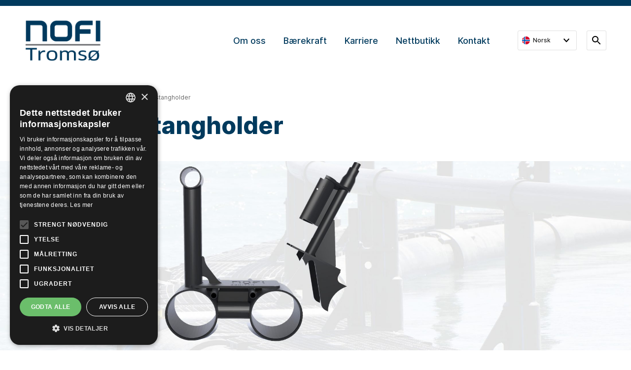

--- FILE ---
content_type: text/html; charset=UTF-8
request_url: https://www.nofitromso.no/produkter/havbruk/nettstangholder
body_size: 5758
content:
<!DOCTYPE html>
<html lang="nb" dir="ltr" prefix="og: http://ogp.me/ns#">
    <head>
        <meta charset="utf-8">
        <meta name="viewport" content="width=device-width, initial-scale=1.0">

		<title>NOFI Nettstangholder - NOFI Tromsø</title>
		<meta name="description" content="NOFI Nettstangholder er en ettermonterbar nettstangholder for merd." />
		<meta property="fb:app_id" content="">
		<meta property="og:url" content="https://www.nofitromso.no/produkter/havbruk/nettstangholder" />
		<meta property="og:type" content="website" />
		<meta property="og:title" content="NOFI Nettstangholder - NOFI Tromsø" />
		<meta property="og:image" content="https://www.nofitromso.no/img/nofitromso/Havbruk/Nettstangholder/_1200x630_crop_center-center_75_none/Nettstangholder.jpg" />
		<meta property="og:image:width" content="1200" />
		<meta property="og:image:height" content="630" />
		<meta property="og:description" content="NOFI Nettstangholder er en ettermonterbar nettstangholder for merd." />
		<meta property="og:site_name" content="NOFI Tromsø" />
		<meta property="og:locale" content="nb" />
		<meta property="og:locale:alternate" content="nb" />
		<meta property="og:locale:alternate" content="en" />
				
		<meta name="twitter:card" content="summary_large_image" />
		<meta name="twitter:site" content="" />
		<meta name="twitter:url" content="https://www.nofitromso.no/produkter/havbruk/nettstangholder" />
		<meta name="twitter:title" content="NOFI Nettstangholder - NOFI Tromsø" />
		<meta name="twitter:description" content="NOFI Nettstangholder er en ettermonterbar nettstangholder for merd." />
		<meta name="twitter:image" content="https://www.nofitromso.no/img/nofitromso/Havbruk/Nettstangholder/_1200x630_crop_center-center_75_none/Nettstangholder.jpg" />

		<link rel="home" href="https://www.nofitromso.no/" />
		<link rel="canonical" href="https://www.nofitromso.no/produkter/havbruk/nettstangholder">

		<link href="/assets/swiper/package/css/swiper.css" rel="stylesheet">
		<link href="/assets/aos/aos.css" rel="stylesheet">
		<link href="/assets/scss/nofi.css?ver=1737100230" rel="stylesheet">
		<link rel="icon" href="https://www.nofitromso.no/img/common/ikon-web_2022-12-19-120240_fpcx.png" type="image/x-icon"/>

<!-- Google Tag Manager -->
<script>(function(w,d,s,l,i){w[l]=w[l]||[];w[l].push({'gtm.start':
new Date().getTime(),event:'gtm.js'});var f=d.getElementsByTagName(s)[0],
j=d.createElement(s),dl=l!='dataLayer'?'&l='+l:'';j.async=true;j.src=
'https://www.googletagmanager.com/gtm.js?id='+i+dl;f.parentNode.insertBefore(j,f);
})(window,document,'script','dataLayer','GTM-W64FPKNL');</script>
<!-- End Google Tag Manager -->

    <style>button[type=submit].ff-loading{display:inline-flex;flex-wrap:nowrap;align-items:center}button[type=submit].ff-loading:before{content:"";display:block;flex:1 0 11px;width:11px;height:11px;margin-right:10px;border-style:solid;border-width:2px;border-color:transparent transparent #fff #fff;border-radius:50%;animation:ff-loading .5s linear infinite}@keyframes ff-loading{0%{transform:rotate(0)}100%{transform:rotate(1turn)}}.freeform-pages{display:flex;padding:0;margin:0 0 10px;list-style:none}.freeform-pages li{margin:0 10px 0 0}.freeform-row{display:flex;justify-content:space-between;margin:0 -15px}.freeform-row .freeform-column{flex:1 0;padding:10px 0;margin:0 15px;box-sizing:border-box}.freeform-row .freeform-column>.freeform-row:first-child{margin-top:-10px}.freeform-row .freeform-column label{display:block}.freeform-row .freeform-column .input-group-one-line{display:flex;flex-wrap:wrap}.freeform-row .freeform-column .input-group-one-line label{padding-right:10px}.freeform-row .freeform-column .freeform-label{font-weight:bold}.freeform-row .freeform-column .freeform-label.freeform-required:after{content:"*";margin-left:5px;color:red}.freeform-row .freeform-column .freeform-input{width:100%;display:block;box-sizing:border-box}.freeform-row .freeform-column .freeform-input[type=checkbox],.freeform-row .freeform-column .freeform-input[type=radio]{width:auto;display:inline;margin-right:5px}.freeform-row .freeform-column .freeform-input.StripeElement{padding:4px 2px;border:1px solid #ccc;height:30px}.freeform-row .freeform-column .freeform-input-only-label{font-weight:normal}.freeform-row .freeform-column .freeform-input-only-label>.freeform-input{display:inline-block;width:auto;margin-right:5px}.freeform-row .freeform-column .freeform-errors,.freeform-row .freeform-column .ff-errors{list-style:none;padding:0;margin:5px 0 0}.freeform-row .freeform-column .freeform-errors>li,.freeform-row .freeform-column .ff-errors>li{color:red}.freeform-row .freeform-column .freeform-instructions{margin:0 0 5px;font-size:13px;color:#aba7a7}.freeform-row .freeform-column.freeform-column-content-align-left{display:flex;justify-content:flex-start}.freeform-row .freeform-column.freeform-column-content-align-left>button:not(:first-of-type){margin-left:5px}.freeform-row .freeform-column.freeform-column-content-align-center{display:flex;justify-content:center}.freeform-row .freeform-column.freeform-column-content-align-center>button:not(:first-of-type){margin-left:5px}.freeform-row .freeform-column.freeform-column-content-align-right{display:flex;justify-content:flex-end}.freeform-row .freeform-column.freeform-column-content-align-right>button:not(:first-of-type){margin-left:5px}.freeform-row .freeform-column.freeform-column-content-align-spread{display:flex;justify-content:space-between}.freeform-row .freeform-column.freeform-column-content-align-spread>button:not(:first-of-type){margin-left:5px}.ff-form-errors{padding:15px;border:1px solid #f5c6cb;background:#f8d7da;border-radius:5px;color:#721c24}.ff-form-errors>p{margin:0}.freeform-form-has-errors{color:#721c24}
</style></head>
<body class="sticky-footer">
<!-- Google Tag Manager (noscript) -->
<noscript><iframe src="https://www.googletagmanager.com/ns.html?id=GTM-W64FPKNL"
height="0" width="0" style="display:none;visibility:hidden"></iframe></noscript>
<!-- End Google Tag Manager (noscript) -->
<div class="body-wrap">

<header class="site-header">

	    <div class="site-header__shortcuts">
            <ul>
				<li><a href="https://www.nofi.no/">NOFI AS</a></li>
				<li><a href="https://www.nofitromso.no/">NOFI Tromsø AS</a></li>
				<li><a href="https://www.nofivakos.no/">NOFI Vakos</a></li>
				<li><a href="https://www.nofioppdrettservice.no/">NOFI Oppdrettservice</a></li>
				<li><a href="https://www.allmaritim.no/">AllMaritim</a></li>
	            </ul>
	    </div>
    
    <div class="site-header__inner base-wrap">
    

        <div class="site-header__logo-wrap">
            <a href="https://www.nofitromso.no/" class="site-header__logo-link">
                <img src="https://www.nofitromso.no/img/nofitromso/Forside/NOFI-Tromsø-logo_trans.png" width="174" height="108" class="site-header__logo-img" alt="Logo">
            </a>
        </div>

        <hgroup class="site-header__mobile-menu">
        
            <nav class="site-header__nav">
                <ul class="site-header__nav__list">
	                    <li><a href="https://www.nofitromso.no/om-oss">Om oss</a></li>
	                    <li><a href="https://www.nofitromso.no/baerekraft-2">Bærekraft</a></li>
	                    <li><a href="https://www.nofitromso.no/karriere">Karriere</a></li>
	                    <li><a href="https://butikk.nofi.no/" target="_blank">Nettbutikk</a></li>
	                    <li><a href="https://www.nofitromso.no/kontakt">Kontakt</a></li>
	                </ul>
            </nav>


            <div class="site-header__lang">
                <div class="site-header__lang__selected">

                </div>
                <ul class="site-header__lang__list">
						<li class="active"><a href="https://www.nofitromso.no/" class="site-header__lang__link site-header__lang__link--nb">Norsk</a>
						<li class=""><a href="https://www.nofitromso.no/en/" class="site-header__lang__link site-header__lang__link--en">English</a>
	                </ul>
            </div>

        </hgroup>


        <div class="site-header__buttons">
            <a href="https://www.nofitromso.no/sok" class="site-header__search-btn">Søk</a>
            <button class="site-header__nav-btn">Meny</button>
        </div>

    </div>
    
</header>

<div class="breadcrumbs">
    <ol class="base-breadcrumb">
    <li>
        <a href="https://www.nofitromso.no/">
            <span>Hjem</span>
        </a>
    </li>
                    <li>
            <a href="https://www.nofitromso.no/produkter">
                <span itemprop="title">Produkter</span>
            </a>
        </li>
                <li>
            <a href="https://www.nofitromso.no/produkter/havbruk">
                <span itemprop="title">Havbruk</span>
            </a>
        </li>
                <li>
        <span>NOFI Nettstangholder</span>
    </li>
</ol>    
    <div class="base-wrap">
        <h1 class="breadcrumbs__headline">NOFI Nettstangholder</h1>
    </div>
</div>
<div class="poster">
    <picture>
        <source srcset="https://www.nofitromso.no/img/nofitromso/Havbruk/Nettstangholder/_xLarge/Nettstangholder.jpg" media="(min-width: 1000px)">
        <img src="https://www.nofitromso.no/img/nofitromso/Havbruk/Nettstangholder/_medium/Nettstangholder.jpg" alt="" class="poster__img">
    </picture>
</div>



<div class="base-wrap base-mg-top-2 base-mg-bottom-2">

    <div class="product">
    
        <article class="product__main">

			
	<p class="base-text-xlarge"><strong>Ettermonterbar nettstangholder.</strong></p>

<p>Hvis klammerets stolpe ikke er dimensjonert for bruk av nettstangholder som monteres på stolpen, er dette et godt alternativ. Denne nettstangholderen henter støtte i klammerets muffe for flyterør slik at nettstangens lastpåvirkning fordeles bort fra stolpen. </p>
<p>NOFI nettstangholder kan tilpasses de fleste flytekrager med ulike typer plastklammer og forskjellige senteravstand mellom flyterør. Holderen er produsert i PE-polyetylen. Monteres på typiske rekkverksstolper (Ø140-Ø160). Nettstangholderen vil sammen med klammer og stolpe gi tilstrekkelig styrke til å motstå krefter og moment som settes opp av fleksible GRP nettstenger.&nbsp;</p>
<p>Nettstangholderen er tilpasset nettstenger med diameter 50 og 54 mm. Ta kontakt ved andre behov.</p>
<p>Vekt ca. 10 kg.</p>
<p>Leveres med brukerhåndbok</p>
	<div class="gallery base-mg-top-2 base-mg-bottom-2">

	<div class="gallery__thumb">
		<a href="https://www.nofitromso.no/img/nofitromso/Havbruk/Nettstangholder/_xLarge/NOFI-Nettstangholder-4.jpg" class="gallery__thumb__link" data-fancybox="47574" data-caption="NOFI Nettstangholder">
			<span class="base-btn gallery__label"><strong>Bildegalleri</strong> (4)</span>
			<img src="https://www.nofitromso.no/img/nofitromso/Havbruk/Nettstangholder/_medium/NOFI-Nettstangholder-4.jpg" alt="Ettermonterbar nettstangholder." class="gallery__img">
		</a>
	</div>
	
	<div class="gallery__thumb gallery__thumb--hidden">
		<a href="https://www.nofitromso.no/img/nofitromso/Havbruk/Nettstangholder/_xLarge/NOFI-nettstangholder-1.jpg" class="gallery__thumb__link" data-fancybox="47574" data-caption="NOFI nettstangholder">
			<span class="base-btn gallery__label"><strong>Bildegalleri</strong> (4)</span>
			<img src="https://www.nofitromso.no/img/nofitromso/Havbruk/Nettstangholder/_medium/NOFI-nettstangholder-1.jpg" alt="Ettermonterbar nettstangholder." class="gallery__img">
		</a>
	</div>
	
	<div class="gallery__thumb gallery__thumb--hidden">
		<a href="https://www.nofitromso.no/img/nofitromso/Havbruk/Nettstangholder/_xLarge/NOFI-Nettstangholder-2.jpg" class="gallery__thumb__link" data-fancybox="47574" data-caption="NOFI Nettstangholder">
			<span class="base-btn gallery__label"><strong>Bildegalleri</strong> (4)</span>
			<img src="https://www.nofitromso.no/img/nofitromso/Havbruk/Nettstangholder/_medium/NOFI-Nettstangholder-2.jpg" alt="Ettermonterbar nettstangholder." class="gallery__img">
		</a>
	</div>
	
	<div class="gallery__thumb gallery__thumb--hidden">
		<a href="https://www.nofitromso.no/img/nofitromso/Havbruk/Nettstangholder/_xLarge/NOFI-Nettstangholder-3.jpg" class="gallery__thumb__link" data-fancybox="47574" data-caption="NOFI Nettstangholder">
			<span class="base-btn gallery__label"><strong>Bildegalleri</strong> (4)</span>
			<img src="https://www.nofitromso.no/img/nofitromso/Havbruk/Nettstangholder/_medium/NOFI-Nettstangholder-3.jpg" alt="Ettermonterbar nettstangholder." class="gallery__img">
		</a>
	</div>
	

</div>	
        </article>

        <aside class="product__aside">

                                                                            <div class="product__box product__box--border">
                    <h2 class="product__box__headline">Kontakt</h2>
                    <p>Vennligst kontakt oss ved interesse. <br>Fyll ut skjemaet og vi vil ta kontakt med deg.</p>
                    
<form  class="product__box__form" method="post" data-recaptcha="h_invisible" data-recaptcha-key="62e63ae6-b28a-4ef2-846c-e5d6de801f3c" data-freeform data-id="cb5fb4-form-o4BE0NgAw-qZvpjQxmJ-13kGrRhrgsfVIuU08H0H6lk2VlU4Id7F14LWMiEY" data-handle="produkthenvendelse" data-ajax data-disable-submit data-auto-scroll data-success-message="Takk for henvendelsen." data-error-message="Sorry, there was an error submitting the form. Please try again." data-honeypot data-honeypot-name="freeform_form_handle_b25b27" data-honeypot-value="a1af0c956" >
<input  class name="product" type="hidden" id="form-input-product" value="https://www.nofitromso.no/produkter/havbruk/nettstangholder"/><div class="freeform_form_handle_b25b27" style="position: absolute !important; width: 0 !important; height: 0 !important; overflow: hidden !important;" aria-hidden="true" tabindex="-1"><label aria-hidden="true" tabindex="-1" for="freeform_form_handle_b25b27">Leave this field blank</label><input type="text" value="a4a5ba" name="freeform_form_handle_b25b27" id="freeform_form_handle_b25b27" aria-hidden="true" autocomplete="off" tabindex="-1" /></div><input type="hidden" name="freeform_payload" value="[base64]/pL3wYd92ZjAv31YkPhAzzexb79rwUj2XSEAlHY1RVx+KSNr1Dbp1EF4Zp9looe5osgHKCXXZTkgQqHq7SVj01sHXJInLVp8a1Ng1mV98tGSrOow+NWHyizVp8bD+1GCpmZVN5W5ITzDbMER3OpBDoSVd2jTRKYSZH9KX9tPEuqZ7TIL/+2dRjF/qz5ASYe+8sAtJ1kebAVbPyXjkSps5Q6hQ79MM3UNawjy17pRy7u07BZrfvgzvfUziE9fd9nSwZOqpSg6MuikHR7B1Vlpc7DTV4MEAAOXRBz3ftf/JVJ/tvhvvASsZaN3JItF6hoK8e+IdbELvMDwhlUl1Casb+ric43tkGl6WPY6/ZEPois05Y+odNKBsyObCNhpK5VlheXjymuis7Amz9Grf1cUA9AR+/AcpyVboOSzrngaovVfRqyyby8NvE0DTVdbnkQnFVLQ5Tmwsvk3OUyLVuQmsbEMi4mndqqMqToWjcO8+SPRo8FKi1rYYRy8BUIOEabWagGDnXV1SkMO6BOuBFSqHbRNXfrjKDyv6nzbc95iBHIMuonavClEcqQHhxuEy2ZjPIj2HtQTSQ/[base64]" />
<input type="hidden" name="formHash" value="o4BE0NgAw-qZvpjQxmJ-13kGrRhrgsfVIuU08H0H6lk2VlU4Id7F14LWMiEY" />
<input type="hidden" name="action" value="freeform/submit" />
<div id="cb5fb4-form-o4BE0NgAw-qZvpjQxmJ-13kGrRhrgsfVIuU08H0H6lk2VlU4Id7F14LWMiEY" data-scroll-anchor style="display: none;"></div>
<input type="hidden" name="CRAFT_CSRF_TOKEN" value="RefhZBBcch_fVQTFjqukz1LsuKB9EPdVHoQqToLIJ1xJ2s_L2UvO8imOzDtmECte6BJ3hufj7Khk1cuVDUq9B0rGeQrPrHE7f5eLvb0xr4U=" />
<input type="hidden" name="freeform-action" value="submit" />

<script>
  var form = document.querySelector('[data-id="cb5fb4-form-o4BE0NgAw-qZvpjQxmJ-13kGrRhrgsfVIuU08H0H6lk2VlU4Id7F14LWMiEY"]');
  if (form) {
    form.addEventListener("freeform-stripe-styling", function (event) {
      event.detail.base = {
        fontSize: "16px",
        fontFamily: "-apple-system,BlinkMacSystemFont,\"Segoe UI\",Roboto,\"Helvetica Neue\",Arial,sans-serif,\"Apple Color Emoji\",\"Segoe UI Emoji\",\"Segoe UI Symbol\",\"Noto Color Emoji\"",
      }
    })
  }
</script>




<div class="freeform-row product__box__form__row">
                <div class="freeform-column ">
        <label for="form-input-fulltNavn" class="freeform-label freeform-required product__box__form__label">Fullt navn</label>
<input  class="freeform-input " name="fulltNavn" type="text" id="form-input-fulltNavn" data-required/>

                
    </div>
    </div>
<div class="freeform-row product__box__form__row">
                <div class="freeform-column ">
        <label for="form-input-emai" class="freeform-label freeform-required product__box__form__label">E-post</label>
<input  class="freeform-input" name="emai" type="email" id="form-input-emai" data-required/>

                
    </div>
    </div>
<div class="freeform-row product__box__form__row">
                <div class="freeform-column ">
        <label for="form-input-telefon" class="freeform-label product__box__form__label">Telefon</label>
<input  class="freeform-input " name="telefon" type="text" id="form-input-telefon"/>

                
    </div>
    </div>
<div class="freeform-row product__box__form__row">
                <div class="freeform-column ">
        <label for="form-input-melding" class="freeform-label product__box__form__label">Melding</label>
<textarea  class="freeform-input" name="melding" id="form-input-melding" rows="2"></textarea>

                
    </div>
    </div>
<div class="freeform-row product__box__form__row">
                            <div class="freeform-column  freeform-column-content-align-left">
        <button  class data-freeform-action="submit" type="submit" name="form_page_submit">Send</button>

                
    </div>
    </div>

</form>

                </div>
                    </aside>

    </div>

</div>



</div>

<footer class="site-footer">



    <div class="site-footer__content base-pd-top-2 base-pd-bottom-2">
    
        <div class="base-wrap">
        
            <div class="site-footer__col-wrap">

	
		                <div class="site-footer__col">
                    <p><strong>NOFI TROMSØ AS </strong></p>
<p>Eidvegen 642<br />9105 KVALØYA </p>
<p>Org.nr: 985 374 317</p>
                </div>
		                <div class="site-footer__col">
                    <p><strong>Kontakt oss</strong></p>
<p>Tlf: +47 77 69 80 00<br />E-post: post@nofitromso.no</p>
                </div>
		                <div class="site-footer__col">
                    <p><a href="https://www.nofitromso.no/personvern">Personvern</a><a href="https://www.nofitromso.no/personvern"><br /></a><a href="https://www.nofi.no/apenhetsloven_nofi">Åpenhetsloven</a><a href="https://www.nofitromso.no/kvalitet"><br />Kvalitet</a><br /><a href="https://www.nofitromso.no/forskning-og-utvikling">FoU</a><a href="https://www.nofitromso.no/kvalitet"><br /></a><a href="https://www.nofitromso.no/baerekraft-2">Bærekraft</a><a href="https://www.nofi.no/varsling"><br /></a><a href="https://www.nofitromso.no/sertifiseringer">Sertifiseringer<br /></a><a href="https://www.nofi.no/varsling">Varsling</a></p>
                </div>
		                <div class="site-footer__col">
                    
                </div>
		                <div class="site-footer__col">
                    <figure style="width:115px;max-width:115px;"><img src="https://www.nofitromso.no/img/nofitromso/Forside/ManagementSysCert_ISO9001_14001_col.png" alt="9001-14001" width="115" height="111" /></figure>
                </div>
			
	
                <div class="site-footer__col site-footer__col--grow">
                    <ul class="site-footer__some">
							<li><a href="https://www.facebook.com/pages/NOFI-Troms%C3%B8-AS/209666912422717" class="site-footer__some__icon-facebook" target="new">Facebook</a></li>
	
							<li><a href="https://www.instagram.com/nofitromso/" class="site-footer__some__icon-instagram" target="new">Instagram</a></li>
	
							<li><a href="https://www.linkedin.com/company/583222/" class="site-footer__some__icon-linkedin" target="new">LinkedIn</a></li>
	
	
	                    </ul>
                </div>

            </div>
        
        </div>
        
    </div>
    
    
    <div class="base-bgcolor-navy base-pd-top-1 base-pd-bottom-1" id="nofiGroup">
        <div class="base-wrap">
            
            <div class="nofigroup">
            
	                <div class="nofigroup__item">
                    <a href="https://www.nofi.no/" class="nofigroup__item__link" title="NOFI AS"><img src="https://www.nofitromso.no/img/common/NOFI-Gruppen/nofi_logo_white.svg" alt="NOFI AS logo" class="nofigroup__item__link__img" width="127" height="35" loading="lazy"></a>
                </div>

	                <div class="nofigroup__item">
                    <a href="https://www.nofitromso.no/" class="nofigroup__item__link" title="NOFI Tromsø AS"><img src="https://www.nofitromso.no/img/common/NOFI-Gruppen/NOFI_Tromso_hvit.svg" alt="NOFI Tromsø AS logo" class="nofigroup__item__link__img" width="120" height="73" loading="lazy"></a>
                </div>

	                <div class="nofigroup__item">
                    <a href="https://www.nofivakos.no/" class="nofigroup__item__link" title="NOFI Vakos"><img src="https://www.nofitromso.no/img/common/NOFI-Gruppen/NOFI_Vakos_hvit.svg" alt="NOFI Vakos logo" class="nofigroup__item__link__img" width="120" height="73" loading="lazy"></a>
                </div>

	                <div class="nofigroup__item">
                    <a href="https://www.nofioppdrettservice.no/" class="nofigroup__item__link" title="NOFI Oppdrettservice"><img src="https://www.nofitromso.no/img/common/NOFI-Gruppen/NOFI_Oppdrettservice_hvit.svg" alt="NOFI Oppdrettservice logo" class="nofigroup__item__link__img" width="120" height="73" loading="lazy"></a>
                </div>

	                <div class="nofigroup__item">
                    <a href="https://www.allmaritim.no/" class="nofigroup__item__link" title="AllMaritim"><img src="https://www.nofitromso.no/img/common/NOFI-Gruppen/allmaritim_white.svg" alt="AllMaritim logo" class="nofigroup__item__link__img" width="163" height="102" loading="lazy"></a>
                </div>

	            </div>
            
        </div>
    </div>
    
</footer>
<script src="https://ajax.googleapis.com/ajax/libs/jquery/3.3.1/jquery.min.js"></script>
<script src="/assets/swiper/package/js/swiper.min.js"></script>
<script src="/assets/js/site.js?ver=1655278428"></script>
<script src="/assets/aos/aos.js"></script>
<script>(function(){
	try {
		AOS.init({ duration: 600 });
		document.addEventListener('keydown', function(e) {
			if (e.key == "Escape") {
				if (typeof CookieScript !== 'undefined') {
					CookieScript.instance.hide();
				}
			}
		});
	} catch (error) {
		console.error(error);
	}
})();</script>


<script src="https://www.nofitromso.no/freeform/plugin.js?v=871bab620ead4c3081bcad87b8e067e8d003708a"></script></body>
</html>

--- FILE ---
content_type: text/css
request_url: https://www.nofitromso.no/assets/scss/nofi.css?ver=1737100230
body_size: 14213
content:
@charset "UTF-8";@import "../fancybox/jquery.fancybox.min.css";@font-face{font-display:swap;font-family:Inter Web;font-style:normal;font-weight:100;src:url(../fonts/Inter-Thin.woff2?v=3.15) format("woff2"),url(../fonts/Inter-Thin.woff?v=3.15) format("woff")}@font-face{font-display:swap;font-family:Inter Web;font-style:italic;font-weight:100;src:url(../fonts/Inter-ThinItalic.woff2?v=3.15) format("woff2"),url(../fonts/Inter-ThinItalic.woff?v=3.15) format("woff")}@font-face{font-display:swap;font-family:Inter Web;font-style:normal;font-weight:200;src:url(../fonts/Inter-ExtraLight.woff2?v=3.15) format("woff2"),url(../fonts/Inter-ExtraLight.woff?v=3.15) format("woff")}@font-face{font-display:swap;font-family:Inter Web;font-style:italic;font-weight:200;src:url(../fonts/Inter-ExtraLightItalic.woff2?v=3.15) format("woff2"),url(../fonts/Inter-ExtraLightItalic.woff?v=3.15) format("woff")}@font-face{font-display:swap;font-family:Inter Web;font-style:normal;font-weight:300;src:url(../fonts/Inter-Light.woff2?v=3.15) format("woff2"),url(../fonts/Inter-Light.woff?v=3.15) format("woff")}@font-face{font-display:swap;font-family:Inter Web;font-style:italic;font-weight:300;src:url(../fonts/Inter-LightItalic.woff2?v=3.15) format("woff2"),url(../fonts/Inter-LightItalic.woff?v=3.15) format("woff")}@font-face{font-display:swap;font-family:Inter Web;font-style:normal;font-weight:400;src:url(../fonts/Inter-Regular.woff2?v=3.15) format("woff2"),url(../fonts/Inter-Regular.woff?v=3.15) format("woff")}@font-face{font-display:swap;font-family:Inter Web;font-style:italic;font-weight:400;src:url(../fonts/Inter-Italic.woff2?v=3.15) format("woff2"),url(../fonts/Inter-Italic.woff?v=3.15) format("woff")}@font-face{font-display:swap;font-family:Inter Web;font-style:normal;font-weight:500;src:url(../fonts/Inter-Medium.woff2?v=3.15) format("woff2"),url(../fonts/Inter-Medium.woff?v=3.15) format("woff")}@font-face{font-display:swap;font-family:Inter Web;font-style:italic;font-weight:500;src:url(../fonts/Inter-MediumItalic.woff2?v=3.15) format("woff2"),url(../fonts/Inter-MediumItalic.woff?v=3.15) format("woff")}@font-face{font-display:swap;font-family:Inter Web;font-style:normal;font-weight:600;src:url(../fonts/Inter-SemiBold.woff2?v=3.15) format("woff2"),url(../fonts/Inter-SemiBold.woff?v=3.15) format("woff")}@font-face{font-display:swap;font-family:Inter Web;font-style:italic;font-weight:600;src:url(../fonts/Inter-SemiBoldItalic.woff2?v=3.15) format("woff2"),url(../fonts/Inter-SemiBoldItalic.woff?v=3.15) format("woff")}@font-face{font-display:swap;font-family:Inter Web;font-style:normal;font-weight:700;src:url(../fonts/Inter-Bold.woff2?v=3.15) format("woff2"),url(../fonts/Inter-Bold.woff?v=3.15) format("woff")}@font-face{font-display:swap;font-family:Inter Web;font-style:italic;font-weight:700;src:url(../fonts/Inter-BoldItalic.woff2?v=3.15) format("woff2"),url(../fonts/Inter-BoldItalic.woff?v=3.15) format("woff")}@font-face{font-display:swap;font-family:Inter Web;font-style:normal;font-weight:800;src:url(../fonts/Inter-ExtraBold.woff2?v=3.15) format("woff2"),url(../fonts/Inter-ExtraBold.woff?v=3.15) format("woff")}@font-face{font-display:swap;font-family:Inter Web;font-style:italic;font-weight:800;src:url(../fonts/Inter-ExtraBoldItalic.woff2?v=3.15) format("woff2"),url(../fonts/Inter-ExtraBoldItalic.woff?v=3.15) format("woff")}@font-face{font-display:swap;font-family:Inter Web;font-style:normal;font-weight:900;src:url(../fonts/Inter-Black.woff2?v=3.15) format("woff2"),url(../fonts/Inter-Black.woff?v=3.15) format("woff")}@font-face{font-display:swap;font-family:Inter Web;font-style:italic;font-weight:900;src:url(../fonts/Inter-BlackItalic.woff2?v=3.15) format("woff2"),url(../fonts/Inter-BlackItalic.woff?v=3.15) format("woff")}:root{--color-black:#222;--color-navy:#003a5d;--color-blue:#0b5498;--color-blueDarken:#094680;--color-gray:#f0f2f5;--color-mediumGray:grey;--color-red:#e63500;--color-green:#3bac00;--color-yellow:#dccc53;--color-azure:#007f95}.base-textcolor-black{color:var(--color-black)}.base-textcolor-navy{color:var(--color-navy)}.base-textcolor-blue{color:var(--color-blue)}.base-textcolor-gray{color:var(--color-gray)}.base-textcolor-mediumgray{color:var(--color-mediumGray)}.base-textcolor-white{color:#fff}.base-textcolor-red{color:var(--color-red)}.base-textcolor-green{color:var(--color-green)}.base-textcolor-yellow{color:var(--color-yellow)}.base-bgcolor-black{background-color:var(--color-black)}.base-bgcolor-navy{background-color:var(--color-navy)}.base-bgcolor-blue{background-color:var(--color-blue)}.base-bgcolor-gray{background-color:var(--color-gray)}.base-bgcolor-mediumgray{background-color:var(--color-mediumGray)}.base-bgcolor-white{background-color:#fff}.base-bgcolor-red{background-color:var(--color-red)}.base-bgcolor-green{background-color:var(--color-green)}.base-bgcolor-yellow{background-color:var(--color-yellow)}html{-webkit-text-size-adjust:100%;-webkit-font-smoothing:antialiased;-moz-osx-font-smoothing:grayscale;font-family:Inter Web,Helvetica,sans-serif;font-size:16px;font-weight:400;line-height:1.6em;scroll-behavior:smooth}body,html{border:0;height:100%;margin:0;padding:0;width:100%}body{background-color:#fff;color:var(--color-black);position:relative}figure{margin:0;padding:0}img,video{max-width:100%;outline:none}*{box-sizing:border-box;-moz-box-sizing:border-box;-webkit-box-sizing:border-box}a{color:var(--color-blue);transition:text-decoration-color .3s,color .2s}a:focus,a:hover{color:var(--color-blueDarken)}a:focus,a:hover,h1 a,h2 a,h3 a,h4 a,h5 a{text-decoration:none;text-decoration-color:transparent}h1{font-size:2.4rem}h1,h2{color:var(--color-navy);font-weight:800;line-height:1.25em}h2{font-size:1.8rem}h3{font-size:1.25rem;line-height:1.25em}h3,h4{color:var(--color-navy)}h4{font-size:1em;font-weight:700;line-height:1.4em}h5{color:var(--color-navy);font-size:.8em;font-weight:500;letter-spacing:.05em;line-height:1.5em;text-transform:uppercase}hr{border:none;border-top:1px solid rgba(0,0,0,.1)}blockquote{border-left:2px solid var(--color-blue);font-size:1.4em;font-style:italic;line-height:1.4em;margin:40px 0;padding:0 0 0 20px}.base-intro{font-size:1.25em;font-weight:500;line-height:1.5em;margin:1.5em 0}.base-tagline{font-size:14px;letter-spacing:.05em;line-height:21px;margin:.5em 0;opacity:.66;text-transform:uppercase}.base-headline{font-size:50px}.base-headline,.base-title{font-weight:700;line-height:1.25em;margin:.5em 0!important}.base-title{font-size:34px}.base-btn,.fp-locations .custom-info-window .button a{background-color:var(--color-blue);border:none;border-radius:3px;color:#fff;cursor:pointer;display:inline-block;font-size:16px;font-weight:500;line-height:20px;outline:none;padding:12px 20px;text-decoration:none;transition:all .2s cubic-bezier(.25,1,.5,1)}.base-btn:focus,.base-btn:hover,.fp-locations .custom-info-window .button a:focus,.fp-locations .custom-info-window .button a:hover{background-color:var(--color-blueDarken);box-shadow:0 2px 8px 0 rgba(50,50,50,.2);color:#fff}.base-btn a,.fp-locations .custom-info-window .button a a{color:#fff;text-decoration:none}.base-btn-navy,.base-embed-script button[data-csr-button=cookie-script],.bilde-med-tekst .button a,.forhandsvisning-av-siden .button a,.tekstseksjon .button a{background-color:var(--color-navy);border:none;border-radius:3px;color:#fff;cursor:pointer;display:inline-block;font-size:16px;font-weight:500;line-height:20px;outline:none;padding:12px 20px;text-decoration:none;transition:all .2s cubic-bezier(.25,1,.5,1)}.base-btn-navy:focus,.base-btn-navy:focus-visible,.base-btn-navy:hover,.base-embed-script button[data-csr-button=cookie-script]:focus,.base-embed-script button[data-csr-button=cookie-script]:focus-visible,.base-embed-script button[data-csr-button=cookie-script]:hover,.bilde-med-tekst .button a:focus,.bilde-med-tekst .button a:focus-visible,.bilde-med-tekst .button a:hover,.forhandsvisning-av-siden .button a:focus,.forhandsvisning-av-siden .button a:focus-visible,.forhandsvisning-av-siden .button a:hover,.tekstseksjon .button a:focus,.tekstseksjon .button a:focus-visible,.tekstseksjon .button a:hover{background-color:var(--color-blue);box-shadow:0 2px 8px 0 rgba(50,50,50,.2);color:#fff}.base-btn-azure,.base-btn-navy a,.base-embed-script button[data-csr-button=cookie-script] a,.bilde-med-tekst .button a a,.forhandsvisning-av-siden .button a a,.tekstseksjon .button a a{color:#fff;text-decoration:none}.base-btn-azure{background-color:var(--color-azure);border:none;border-radius:3px;cursor:pointer;display:inline-block;font-size:16px;font-weight:500;line-height:20px;outline:none;padding:12px 20px;transition:all .2s cubic-bezier(.25,1,.5,1)}.base-btn-azure:hover{background-color:var(--color-navy);box-shadow:0 2px 8px 0 rgba(50,50,50,.2);color:#fff}.base-btn-azure a{color:#fff;text-decoration:none}.base-btn-outline{background-color:transparent;border:2px solid var(--color-blue);border-radius:3px;color:var(--color-blue);cursor:pointer;display:inline-block;font-size:16px;font-weight:600;line-height:20px;outline:none;padding:12px 20px;text-decoration:none;transition:all .2s cubic-bezier(.25,1,.5,1)}.base-btn-outline:hover{background-color:var(--color-blue);box-shadow:0 2px 8px 0 rgba(50,50,50,.2);color:#fff}.base-btn-outline a{color:var(--color-blue);text-decoration:none}.base-btn-outline a:hover{color:#fff;text-decoration:none}.base-text-xlarge,.base-text-xxlarge{font-size:20px;line-height:1.6em}.base-text-large{font-size:18px;line-height:1.6em}.base-text-small{font-size:14px;line-height:1.6em}.base-text-xsmall{font-size:12px;line-height:1.6em}.base-imgcredit{bottom:8px;color:#fff;font-size:11px;line-height:1.4em;margin:0;position:absolute;right:8px;text-shadow:1px 1px 1px rgba(0,0,0,.2);z-index:1}.base-bgmap{background-image:url(../img/map3.png);background-repeat:no-repeat;background-size:100% auto}.base-embed{height:0;overflow:hidden;padding-bottom:56.25%;padding-top:30px;position:relative}.base-embed embed,.base-embed iframe,.base-embed object{border:none;height:100%;left:0;position:absolute;top:0;width:100%}.base-section-header{align-items:flex-end;border-bottom:1px solid #ddd;display:flex;flex-wrap:wrap;justify-content:space-between}.base-section-header__title{color:inherit;font-weight:400;margin:0}.base-section-header__link a:focus,.base-section-header__link a:hover{text-decoration:none}.base-breadcrumb{color:#666;font-size:12px;line-height:1.4em;list-style-type:none;margin:.5em 0;padding:0 30px;position:relative}.base-breadcrumb li{display:inline-block;margin:0 1.6em 0 0;padding:0;position:relative}.base-breadcrumb li:before{background-image:url("data:image/svg+xml;charset=utf-8,%3Csvg xmlns='http://www.w3.org/2000/svg' width='6' height='6'%3E%3Cpath d='M6 3 0 6V0Z' fill='%23a8a8a8'/%3E%3C/svg%3E");background-position:50%;background-repeat:no-repeat;content:"";height:100%;left:-1.4em;position:absolute;top:0;width:1.2em}.base-breadcrumb li:first-child:before{display:none}.base-breadcrumb li:last-child{margin:0}.base-breadcrumb a{color:inherit;text-decoration:none}.base-breadcrumb a:hover{color:var(--color-blue)}.base-breadcrumb:after{background:linear-gradient(90deg,hsla(0,0%,100%,0),#fff);content:"";height:100%;position:absolute;right:0;top:0;width:64px}.base-breadcrumb::-webkit-scrollbar{height:0}.base-bg-fade{height:0;position:relative}.base-bg-fade:after{background:linear-gradient(180deg,#f0f2f5,#fff);content:"";height:400px;left:0;position:absolute;top:0;width:100%;z-index:-1}li{margin:.6em 0}table{border:1px solid #d8d8d8;border-collapse:collapse;border-spacing:0;font-size:14px;line-height:1.4em;width:100%}table thead th{background-color:#f0f2f5;color:var(--color-navy);text-align:left}table tbody td,table thead th{padding:.8em;vertical-align:top}table tbody td{border:none;border-bottom:1px solid #f0f2f5;font-size:14px;line-height:1.4em}table tbody tr:last-child td{border-bottom:none}.base-mg-top-1{margin-top:16px!important}.base-mg-top-2{margin-top:32px!important}.base-mg-top-3{margin-top:64px!important}.base-mg-top-4{margin-top:80px!important}.base-mg-bottom-1{margin-bottom:16px!important}.base-mg-bottom-2{margin-bottom:32px!important}.base-mg-bottom-3{margin-bottom:64px!important}.base-mg-bottom-4{margin-bottom:80px!important}.base-pd-top-1{padding-top:16px!important}.base-pd-top-2{padding-top:32px!important}.base-pd-top-3,.base-pd-top-4{padding-top:64px!important}.base-pd-bottom-1{padding-bottom:16px!important}.base-pd-bottom-2{padding-bottom:32px!important}.base-pd-bottom-3,.base-pd-bottom-4{padding-bottom:64px!important}.base-pd-1{padding:16px!important}.base-pd-2{padding:32px!important}.base-pd-3,.base-pd-4{padding:64px!important}.base-wrap,.base-wrap-medium,.base-wrap-small{margin:0 30px}.cc-link:focus,.cc-link:hover{text-decoration:none}@media only screen and (max-width:360px){h2{font-size:1.6rem;-webkit-hyphens:auto;hyphens:auto}.base-wrap,.base-wrap-medium,.base-wrap-small{margin:0 15px}}@media only screen and (min-width:760px){.base-mg-top-1{margin-top:32px!important}.base-mg-top-2{margin-top:64px!important}.base-mg-top-3,.base-mg-top-4{margin-top:128px!important}.base-mg-bottom-1{margin-bottom:32px!important}.base-mg-bottom-2{margin-bottom:64px!important}.base-mg-bottom-3,.base-mg-bottom-4{margin-bottom:128px!important}.base-pd-top-1{padding-top:32px!important}.base-pd-top-2{padding-top:64px!important}.base-pd-top-3,.base-pd-top-4{padding-top:128px!important}.base-pd-bottom-1{padding-bottom:32px!important}.base-pd-bottom-2{padding-bottom:64px!important}.base-pd-bottom-3,.base-pd-bottom-4{padding-bottom:128px!important}.base-pd-1{padding:32px!important}.base-pd-2{padding:64px!important}.base-pd-3,.base-pd-4{padding:128px!important}.base-wrap,.base-wrap-medium,.base-wrap-small{margin:0 50px}.base-breadcrumb{padding:0 50px}}@media only screen and (min-width:900px){body.sticky-footer{display:flex;flex-direction:column;justify-content:space-between;min-height:100%}.base-wrap-small{width:800px}.base-wrap-small--center{margin-right:auto!important}.base-wrap-small--center,.base-wrap-small--right{margin-left:auto!important}}@media only screen and (min-width:1000px){h1{font-size:48px;line-height:1.25em}.base-text-xxlarge{font-size:22px;line-height:1.6em}}@media only screen and (min-width:1180px){.base-wrap-medium{width:1080px}.base-wrap-medium--center{margin-right:auto!important}.base-wrap-medium--center,.base-wrap-medium--right{margin-left:auto!important}}@media only screen and (min-width:1280px){.base-mg-top-1{margin-top:32px!important}.base-mg-top-2{margin-top:64px!important}.base-mg-top-3{margin-top:128px!important}.base-mg-top-4{margin-top:200px!important}.base-mg-bottom-1{margin-bottom:32px!important}.base-mg-bottom-2{margin-bottom:64px!important}.base-mg-bottom-3{margin-bottom:128px!important}.base-mg-bottom-4{margin-bottom:200px!important}.base-pd-top-1{padding-top:32px!important}.base-pd-top-2{padding-top:64px!important}.base-pd-top-3{padding-top:128px!important}.base-pd-top-4{padding-top:200px!important}.base-pd-bottom-1{padding-bottom:32px!important}.base-pd-bottom-2{padding-bottom:64px!important}.base-pd-bottom-3{padding-bottom:128px!important}.base-pd-bottom-4{padding-bottom:200px!important}.base-pd-1{padding:32px!important}.base-pd-2{padding:64px!important}.base-pd-3{padding:128px!important}.base-pd-4{padding:200px!important}}@media only screen and (min-width:1460px){.base-wrap{margin:0 auto;width:1360px}.base-wrap-medium,.base-wrap-small{margin-left:calc(50% - 680px)}.base-wrap-medium--right,.base-wrap-small--right{margin-right:calc(50% - 680px)}.base-breadcrumb{margin:0 auto;padding:0;width:1360px}}
/*!
 * Hamburgers
 * @description Tasty CSS-animated hamburgers
 * @author Jonathan Suh @jonsuh
 * @site https://jonsuh.com/hamburgers
 * @link https://github.com/jonsuh/hamburgers
 */.hamburger{background-color:transparent;border:0;color:inherit;cursor:pointer;display:inline-block;font:inherit;margin:0;overflow:visible;padding:10px;text-transform:none;transition-duration:.15s;transition-property:opacity,filter;transition-timing-function:linear}.hamburger.is-active:hover,.hamburger:hover{opacity:1}.hamburger.is-active .hamburger-inner,.hamburger.is-active .hamburger-inner:after,.hamburger.is-active .hamburger-inner:before{background-color:#1c1747}.hamburger:hover .hamburger-inner,.hamburger:hover .hamburger-inner:after,.hamburger:hover .hamburger-inner:before{background-color:#26bfcc}.hamburger--negative.is-active .hamburger-inner,.hamburger--negative.is-active .hamburger-inner:after,.hamburger--negative.is-active .hamburger-inner:before{background-color:#fffbf4}.hamburger--negative:hover .hamburger-inner,.hamburger--negative:hover .hamburger-inner:after,.hamburger--negative:hover .hamburger-inner:before{background-color:#26bfcc}.hamburger-box{display:block;height:20px;position:relative;width:34px}.hamburger-inner{display:block;margin-top:-2px;top:50%}.hamburger-inner,.hamburger-inner:after,.hamburger-inner:before{background-color:#1c1747;border-radius:0;height:2px;position:absolute;transition-duration:.15s;transition-property:transform;transition-timing-function:ease;width:34px}.hamburger--negative .hamburger-inner,.hamburger--negative .hamburger-inner:after,.hamburger--negative .hamburger-inner:before{background-color:#c60f0f}.hamburger-inner:after,.hamburger-inner:before{content:"";display:block}.hamburger-inner:before{top:-8px}.hamburger-inner:after{bottom:-8px}.hamburger--3dx .hamburger-box{perspective:60px}.hamburger--3dx .hamburger-inner{transition:transform .15s cubic-bezier(.645,.045,.355,1),background-color 0s cubic-bezier(.645,.045,.355,1) .1s}.hamburger--3dx .hamburger-inner:after,.hamburger--3dx .hamburger-inner:before{transition:transform 0s cubic-bezier(.645,.045,.355,1) .1s}.hamburger--3dx.is-active .hamburger-inner{background-color:transparent!important;transform:rotateY(180deg)}.hamburger--3dx.is-active .hamburger-inner:before{transform:translate3d(0,12px,0) rotate(45deg)}.hamburger--3dx.is-active .hamburger-inner:after{transform:translate3d(0,-12px,0) rotate(-45deg)}.hamburger--3dx-r .hamburger-box{perspective:60px}.hamburger--3dx-r .hamburger-inner{transition:transform .15s cubic-bezier(.645,.045,.355,1),background-color 0s cubic-bezier(.645,.045,.355,1) .1s}.hamburger--3dx-r .hamburger-inner:after,.hamburger--3dx-r .hamburger-inner:before{transition:transform 0s cubic-bezier(.645,.045,.355,1) .1s}.hamburger--3dx-r.is-active .hamburger-inner{background-color:transparent!important;transform:rotateY(-180deg)}.hamburger--3dx-r.is-active .hamburger-inner:before{transform:translate3d(0,12px,0) rotate(45deg)}.hamburger--3dx-r.is-active .hamburger-inner:after{transform:translate3d(0,-12px,0) rotate(-45deg)}.hamburger--3dy .hamburger-box{perspective:60px}.hamburger--3dy .hamburger-inner{transition:transform .15s cubic-bezier(.645,.045,.355,1),background-color 0s cubic-bezier(.645,.045,.355,1) .1s}.hamburger--3dy .hamburger-inner:after,.hamburger--3dy .hamburger-inner:before{transition:transform 0s cubic-bezier(.645,.045,.355,1) .1s}.hamburger--3dy.is-active .hamburger-inner{background-color:transparent!important;transform:rotateX(-180deg)}.hamburger--3dy.is-active .hamburger-inner:before{transform:translate3d(0,12px,0) rotate(45deg)}.hamburger--3dy.is-active .hamburger-inner:after{transform:translate3d(0,-12px,0) rotate(-45deg)}.hamburger--3dy-r .hamburger-box{perspective:60px}.hamburger--3dy-r .hamburger-inner{transition:transform .15s cubic-bezier(.645,.045,.355,1),background-color 0s cubic-bezier(.645,.045,.355,1) .1s}.hamburger--3dy-r .hamburger-inner:after,.hamburger--3dy-r .hamburger-inner:before{transition:transform 0s cubic-bezier(.645,.045,.355,1) .1s}.hamburger--3dy-r.is-active .hamburger-inner{background-color:transparent!important;transform:rotateX(180deg)}.hamburger--3dy-r.is-active .hamburger-inner:before{transform:translate3d(0,12px,0) rotate(45deg)}.hamburger--3dy-r.is-active .hamburger-inner:after{transform:translate3d(0,-12px,0) rotate(-45deg)}.hamburger--3dxy .hamburger-box{perspective:60px}.hamburger--3dxy .hamburger-inner{transition:transform .15s cubic-bezier(.645,.045,.355,1),background-color 0s cubic-bezier(.645,.045,.355,1) .1s}.hamburger--3dxy .hamburger-inner:after,.hamburger--3dxy .hamburger-inner:before{transition:transform 0s cubic-bezier(.645,.045,.355,1) .1s}.hamburger--3dxy.is-active .hamburger-inner{background-color:transparent!important;transform:rotateX(180deg) rotateY(180deg)}.hamburger--3dxy.is-active .hamburger-inner:before{transform:translate3d(0,12px,0) rotate(45deg)}.hamburger--3dxy.is-active .hamburger-inner:after{transform:translate3d(0,-12px,0) rotate(-45deg)}.hamburger--3dxy-r .hamburger-box{perspective:60px}.hamburger--3dxy-r .hamburger-inner{transition:transform .15s cubic-bezier(.645,.045,.355,1),background-color 0s cubic-bezier(.645,.045,.355,1) .1s}.hamburger--3dxy-r .hamburger-inner:after,.hamburger--3dxy-r .hamburger-inner:before{transition:transform 0s cubic-bezier(.645,.045,.355,1) .1s}.hamburger--3dxy-r.is-active .hamburger-inner{background-color:transparent!important;transform:rotateX(180deg) rotateY(180deg) rotate(-180deg)}.hamburger--3dxy-r.is-active .hamburger-inner:before{transform:translate3d(0,12px,0) rotate(45deg)}.hamburger--3dxy-r.is-active .hamburger-inner:after{transform:translate3d(0,-12px,0) rotate(-45deg)}.hamburger--arrow.is-active .hamburger-inner:before{transform:translate3d(-6px,0,0) rotate(-45deg) scaleX(.7)}.hamburger--arrow.is-active .hamburger-inner:after{transform:translate3d(-6px,0,0) rotate(45deg) scaleX(.7)}.hamburger--arrow-r.is-active .hamburger-inner:before{transform:translate3d(6px,0,0) rotate(45deg) scaleX(.7)}.hamburger--arrow-r.is-active .hamburger-inner:after{transform:translate3d(6px,0,0) rotate(-45deg) scaleX(.7)}.hamburger--arrowalt .hamburger-inner:before{transition:top .1s ease .1s,transform .1s cubic-bezier(.165,.84,.44,1)}.hamburger--arrowalt .hamburger-inner:after{transition:bottom .1s ease .1s,transform .1s cubic-bezier(.165,.84,.44,1)}.hamburger--arrowalt.is-active .hamburger-inner:before{top:0;transform:translate3d(-6px,-7.5px,0) rotate(-45deg) scaleX(.7);transition:top .1s ease,transform .1s cubic-bezier(.895,.03,.685,.22) .1s}.hamburger--arrowalt.is-active .hamburger-inner:after{bottom:0;transform:translate3d(-6px,7.5px,0) rotate(45deg) scaleX(.7);transition:bottom .1s ease,transform .1s cubic-bezier(.895,.03,.685,.22) .1s}.hamburger--arrowalt-r .hamburger-inner:before{transition:top .1s ease .1s,transform .1s cubic-bezier(.165,.84,.44,1)}.hamburger--arrowalt-r .hamburger-inner:after{transition:bottom .1s ease .1s,transform .1s cubic-bezier(.165,.84,.44,1)}.hamburger--arrowalt-r.is-active .hamburger-inner:before{top:0;transform:translate3d(6px,-7.5px,0) rotate(45deg) scaleX(.7);transition:top .1s ease,transform .1s cubic-bezier(.895,.03,.685,.22) .1s}.hamburger--arrowalt-r.is-active .hamburger-inner:after{bottom:0;transform:translate3d(6px,7.5px,0) rotate(-45deg) scaleX(.7);transition:bottom .1s ease,transform .1s cubic-bezier(.895,.03,.685,.22) .1s}.hamburger--arrowturn.is-active .hamburger-inner{transform:rotate(-180deg)}.hamburger--arrowturn.is-active .hamburger-inner:before{transform:translate3d(8px,0,0) rotate(45deg) scaleX(.7)}.hamburger--arrowturn.is-active .hamburger-inner:after{transform:translate3d(8px,0,0) rotate(-45deg) scaleX(.7)}.hamburger--arrowturn-r.is-active .hamburger-inner{transform:rotate(-180deg)}.hamburger--arrowturn-r.is-active .hamburger-inner:before{transform:translate3d(-8px,0,0) rotate(-45deg) scaleX(.7)}.hamburger--arrowturn-r.is-active .hamburger-inner:after{transform:translate3d(-8px,0,0) rotate(45deg) scaleX(.7)}.hamburger--boring .hamburger-inner,.hamburger--boring .hamburger-inner:after,.hamburger--boring .hamburger-inner:before{transition-property:none}.hamburger--boring.is-active .hamburger-inner{transform:rotate(45deg)}.hamburger--boring.is-active .hamburger-inner:before{opacity:0;top:0}.hamburger--boring.is-active .hamburger-inner:after{bottom:0;transform:rotate(-90deg)}.hamburger--collapse .hamburger-inner{bottom:0;top:auto;transition-delay:.13s;transition-duration:.13s;transition-timing-function:cubic-bezier(.55,.055,.675,.19)}.hamburger--collapse .hamburger-inner:after{top:-24px;transition:top .2s cubic-bezier(.33333,.66667,.66667,1) .2s,opacity .1s linear}.hamburger--collapse .hamburger-inner:before{transition:top .12s cubic-bezier(.33333,.66667,.66667,1) .2s,transform .13s cubic-bezier(.55,.055,.675,.19)}.hamburger--collapse.is-active .hamburger-inner{transform:translate3d(0,-12px,0) rotate(-45deg);transition-delay:.22s;transition-timing-function:cubic-bezier(.215,.61,.355,1)}.hamburger--collapse.is-active .hamburger-inner:after{opacity:0;top:0;transition:top .2s cubic-bezier(.33333,0,.66667,.33333),opacity .1s linear .22s}.hamburger--collapse.is-active .hamburger-inner:before{top:0;transform:rotate(-90deg);transition:top .1s cubic-bezier(.33333,0,.66667,.33333) .16s,transform .13s cubic-bezier(.215,.61,.355,1) .25s}.hamburger--collapse-r .hamburger-inner{bottom:0;top:auto;transition-delay:.13s;transition-duration:.13s;transition-timing-function:cubic-bezier(.55,.055,.675,.19)}.hamburger--collapse-r .hamburger-inner:after{top:-24px;transition:top .2s cubic-bezier(.33333,.66667,.66667,1) .2s,opacity .1s linear}.hamburger--collapse-r .hamburger-inner:before{transition:top .12s cubic-bezier(.33333,.66667,.66667,1) .2s,transform .13s cubic-bezier(.55,.055,.675,.19)}.hamburger--collapse-r.is-active .hamburger-inner{transform:translate3d(0,-12px,0) rotate(45deg);transition-delay:.22s;transition-timing-function:cubic-bezier(.215,.61,.355,1)}.hamburger--collapse-r.is-active .hamburger-inner:after{opacity:0;top:0;transition:top .2s cubic-bezier(.33333,0,.66667,.33333),opacity .1s linear .22s}.hamburger--collapse-r.is-active .hamburger-inner:before{top:0;transform:rotate(90deg);transition:top .1s cubic-bezier(.33333,0,.66667,.33333) .16s,transform .13s cubic-bezier(.215,.61,.355,1) .25s}.hamburger--elastic .hamburger-inner{top:1px;transition-duration:.275s;transition-timing-function:cubic-bezier(.68,-.55,.265,1.55)}.hamburger--elastic .hamburger-inner:before{top:12px;transition:opacity .125s ease .275s}.hamburger--elastic .hamburger-inner:after{top:24px;transition:transform .275s cubic-bezier(.68,-.55,.265,1.55)}.hamburger--elastic.is-active .hamburger-inner{transform:translate3d(0,12px,0) rotate(135deg);transition-delay:75ms}.hamburger--elastic.is-active .hamburger-inner:before{opacity:0;transition-delay:0s}.hamburger--elastic.is-active .hamburger-inner:after{transform:translate3d(0,-24px,0) rotate(-270deg);transition-delay:75ms}.hamburger--elastic-r .hamburger-inner{top:1px;transition-duration:.275s;transition-timing-function:cubic-bezier(.68,-.55,.265,1.55)}.hamburger--elastic-r .hamburger-inner:before{top:12px;transition:opacity .125s ease .275s}.hamburger--elastic-r .hamburger-inner:after{top:24px;transition:transform .275s cubic-bezier(.68,-.55,.265,1.55)}.hamburger--elastic-r.is-active .hamburger-inner{transform:translate3d(0,12px,0) rotate(-135deg);transition-delay:75ms}.hamburger--elastic-r.is-active .hamburger-inner:before{opacity:0;transition-delay:0s}.hamburger--elastic-r.is-active .hamburger-inner:after{transform:translate3d(0,-24px,0) rotate(270deg);transition-delay:75ms}.hamburger--emphatic{overflow:hidden}.hamburger--emphatic .hamburger-inner{transition:background-color .125s ease-in .175s}.hamburger--emphatic .hamburger-inner:before{left:0;transition:transform .125s cubic-bezier(.6,.04,.98,.335),top .05s linear .125s,left .125s ease-in .175s}.hamburger--emphatic .hamburger-inner:after{right:0;top:12px;transition:transform .125s cubic-bezier(.6,.04,.98,.335),top .05s linear .125s,right .125s ease-in .175s}.hamburger--emphatic.is-active .hamburger-inner{background-color:transparent!important;transition-delay:0s;transition-timing-function:ease-out}.hamburger--emphatic.is-active .hamburger-inner:before{left:-60px;top:-60px;transform:translate3d(60px,60px,0) rotate(45deg);transition:left .125s ease-out,top .05s linear .125s,transform .125s cubic-bezier(.075,.82,.165,1) .175s}.hamburger--emphatic.is-active .hamburger-inner:after{right:-60px;top:-60px;transform:translate3d(-60px,60px,0) rotate(-45deg);transition:right .125s ease-out,top .05s linear .125s,transform .125s cubic-bezier(.075,.82,.165,1) .175s}.hamburger--emphatic-r{overflow:hidden}.hamburger--emphatic-r .hamburger-inner{transition:background-color .125s ease-in .175s}.hamburger--emphatic-r .hamburger-inner:before{left:0;transition:transform .125s cubic-bezier(.6,.04,.98,.335),top .05s linear .125s,left .125s ease-in .175s}.hamburger--emphatic-r .hamburger-inner:after{right:0;top:12px;transition:transform .125s cubic-bezier(.6,.04,.98,.335),top .05s linear .125s,right .125s ease-in .175s}.hamburger--emphatic-r.is-active .hamburger-inner{background-color:transparent!important;transition-delay:0s;transition-timing-function:ease-out}.hamburger--emphatic-r.is-active .hamburger-inner:before{left:-60px;top:60px;transform:translate3d(60px,-60px,0) rotate(-45deg);transition:left .125s ease-out,top .05s linear .125s,transform .125s cubic-bezier(.075,.82,.165,1) .175s}.hamburger--emphatic-r.is-active .hamburger-inner:after{right:-60px;top:60px;transform:translate3d(-60px,-60px,0) rotate(45deg);transition:right .125s ease-out,top .05s linear .125s,transform .125s cubic-bezier(.075,.82,.165,1) .175s}.hamburger--minus .hamburger-inner:after,.hamburger--minus .hamburger-inner:before{transition:bottom .08s ease-out 0s,top .08s ease-out 0s,opacity 0s linear}.hamburger--minus.is-active .hamburger-inner:after,.hamburger--minus.is-active .hamburger-inner:before{opacity:0;transition:bottom .08s ease-out,top .08s ease-out,opacity 0s linear .08s}.hamburger--minus.is-active .hamburger-inner:before{top:0}.hamburger--minus.is-active .hamburger-inner:after{bottom:0}.hamburger--slider .hamburger-inner{top:1px}.hamburger--slider .hamburger-inner:before{top:12px;transition-duration:.15s;transition-property:transform,opacity;transition-timing-function:ease}.hamburger--slider .hamburger-inner:after{top:24px}.hamburger--slider.is-active .hamburger-inner{transform:translate3d(0,12px,0) rotate(45deg)}.hamburger--slider.is-active .hamburger-inner:before{opacity:0;transform:rotate(-45deg) translate3d(-4.2857142857px,-10px,0)}.hamburger--slider.is-active .hamburger-inner:after{transform:translate3d(0,-24px,0) rotate(-90deg)}.hamburger--slider-r .hamburger-inner{top:1px}.hamburger--slider-r .hamburger-inner:before{top:12px;transition-duration:.15s;transition-property:transform,opacity;transition-timing-function:ease}.hamburger--slider-r .hamburger-inner:after{top:24px}.hamburger--slider-r.is-active .hamburger-inner{transform:translate3d(0,12px,0) rotate(-45deg)}.hamburger--slider-r.is-active .hamburger-inner:before{opacity:0;transform:rotate(45deg) translate3d(4.2857142857px,-10px,0)}.hamburger--slider-r.is-active .hamburger-inner:after{transform:translate3d(0,-24px,0) rotate(90deg)}.hamburger--spin .hamburger-inner{transition-duration:.22s;transition-timing-function:cubic-bezier(.55,.055,.675,.19)}.hamburger--spin .hamburger-inner:before{transition:top .1s ease-in .25s,opacity .1s ease-in}.hamburger--spin .hamburger-inner:after{transition:bottom .1s ease-in .25s,transform .22s cubic-bezier(.55,.055,.675,.19)}.hamburger--spin.is-active .hamburger-inner{transform:rotate(225deg);transition-delay:.12s;transition-timing-function:cubic-bezier(.215,.61,.355,1)}.hamburger--spin.is-active .hamburger-inner:before{opacity:0;top:0;transition:top .1s ease-out,opacity .1s ease-out .12s}.hamburger--spin.is-active .hamburger-inner:after{bottom:0;transform:rotate(-90deg);transition:bottom .1s ease-out,transform .22s cubic-bezier(.215,.61,.355,1) .12s}.hamburger--spin-r .hamburger-inner{transition-duration:.22s;transition-timing-function:cubic-bezier(.55,.055,.675,.19)}.hamburger--spin-r .hamburger-inner:before{transition:top .1s ease-in .25s,opacity .1s ease-in}.hamburger--spin-r .hamburger-inner:after{transition:bottom .1s ease-in .25s,transform .22s cubic-bezier(.55,.055,.675,.19)}.hamburger--spin-r.is-active .hamburger-inner{transform:rotate(-225deg);transition-delay:.12s;transition-timing-function:cubic-bezier(.215,.61,.355,1)}.hamburger--spin-r.is-active .hamburger-inner:before{opacity:0;top:0;transition:top .1s ease-out,opacity .1s ease-out .12s}.hamburger--spin-r.is-active .hamburger-inner:after{bottom:0;transform:rotate(90deg);transition:bottom .1s ease-out,transform .22s cubic-bezier(.215,.61,.355,1) .12s}.hamburger--spring .hamburger-inner{top:1px;transition:background-color 0s linear .13s}.hamburger--spring .hamburger-inner:before{top:12px;transition:top .1s cubic-bezier(.33333,.66667,.66667,1) .2s,transform .13s cubic-bezier(.55,.055,.675,.19)}.hamburger--spring .hamburger-inner:after{top:24px;transition:top .2s cubic-bezier(.33333,.66667,.66667,1) .2s,transform .13s cubic-bezier(.55,.055,.675,.19)}.hamburger--spring.is-active .hamburger-inner{background-color:transparent!important;transition-delay:.22s}.hamburger--spring.is-active .hamburger-inner:before{top:0;transform:translate3d(0,12px,0) rotate(45deg);transition:top .1s cubic-bezier(.33333,0,.66667,.33333) .15s,transform .13s cubic-bezier(.215,.61,.355,1) .22s}.hamburger--spring.is-active .hamburger-inner:after{top:0;transform:translate3d(0,12px,0) rotate(-45deg);transition:top .2s cubic-bezier(.33333,0,.66667,.33333),transform .13s cubic-bezier(.215,.61,.355,1) .22s}.hamburger--spring-r .hamburger-inner{bottom:0;top:auto;transition-delay:0s;transition-duration:.13s;transition-timing-function:cubic-bezier(.55,.055,.675,.19)}.hamburger--spring-r .hamburger-inner:after{top:-24px;transition:top .2s cubic-bezier(.33333,.66667,.66667,1) .2s,opacity 0s linear}.hamburger--spring-r .hamburger-inner:before{transition:top .1s cubic-bezier(.33333,.66667,.66667,1) .2s,transform .13s cubic-bezier(.55,.055,.675,.19)}.hamburger--spring-r.is-active .hamburger-inner{transform:translate3d(0,-12px,0) rotate(-45deg);transition-delay:.22s;transition-timing-function:cubic-bezier(.215,.61,.355,1)}.hamburger--spring-r.is-active .hamburger-inner:after{opacity:0;top:0;transition:top .2s cubic-bezier(.33333,0,.66667,.33333),opacity 0s linear .22s}.hamburger--spring-r.is-active .hamburger-inner:before{top:0;transform:rotate(90deg);transition:top .1s cubic-bezier(.33333,0,.66667,.33333) .15s,transform .13s cubic-bezier(.215,.61,.355,1) .22s}.hamburger--stand .hamburger-inner{transition:transform 75ms cubic-bezier(.55,.055,.675,.19) .15s,background-color 0s linear 75ms}.hamburger--stand .hamburger-inner:before{transition:top 75ms ease-in 75ms,transform 75ms cubic-bezier(.55,.055,.675,.19) 0s}.hamburger--stand .hamburger-inner:after{transition:bottom 75ms ease-in 75ms,transform 75ms cubic-bezier(.55,.055,.675,.19) 0s}.hamburger--stand.is-active .hamburger-inner{background-color:transparent!important;transform:rotate(90deg);transition:transform 75ms cubic-bezier(.215,.61,.355,1) 0s,background-color 0s linear .15s}.hamburger--stand.is-active .hamburger-inner:before{top:0;transform:rotate(-45deg);transition:top 75ms ease-out .1s,transform 75ms cubic-bezier(.215,.61,.355,1) .15s}.hamburger--stand.is-active .hamburger-inner:after{bottom:0;transform:rotate(45deg);transition:bottom 75ms ease-out .1s,transform 75ms cubic-bezier(.215,.61,.355,1) .15s}.hamburger--stand-r .hamburger-inner{transition:transform 75ms cubic-bezier(.55,.055,.675,.19) .15s,background-color 0s linear 75ms}.hamburger--stand-r .hamburger-inner:before{transition:top 75ms ease-in 75ms,transform 75ms cubic-bezier(.55,.055,.675,.19) 0s}.hamburger--stand-r .hamburger-inner:after{transition:bottom 75ms ease-in 75ms,transform 75ms cubic-bezier(.55,.055,.675,.19) 0s}.hamburger--stand-r.is-active .hamburger-inner{background-color:transparent!important;transform:rotate(-90deg);transition:transform 75ms cubic-bezier(.215,.61,.355,1) 0s,background-color 0s linear .15s}.hamburger--stand-r.is-active .hamburger-inner:before{top:0;transform:rotate(-45deg);transition:top 75ms ease-out .1s,transform 75ms cubic-bezier(.215,.61,.355,1) .15s}.hamburger--stand-r.is-active .hamburger-inner:after{bottom:0;transform:rotate(45deg);transition:bottom 75ms ease-out .1s,transform 75ms cubic-bezier(.215,.61,.355,1) .15s}.hamburger--squeeze .hamburger-inner{transition-duration:75ms;transition-timing-function:cubic-bezier(.55,.055,.675,.19)}.hamburger--squeeze .hamburger-inner:before{transition:top 75ms ease .12s,opacity 75ms ease}.hamburger--squeeze .hamburger-inner:after{transition:bottom 75ms ease .12s,transform 75ms cubic-bezier(.55,.055,.675,.19)}.hamburger--squeeze.is-active .hamburger-inner{transform:rotate(45deg);transition-delay:.12s;transition-timing-function:cubic-bezier(.215,.61,.355,1)}.hamburger--squeeze.is-active .hamburger-inner:before{opacity:0;top:0;transition:top 75ms ease,opacity 75ms ease .12s}.hamburger--squeeze.is-active .hamburger-inner:after{bottom:0;transform:rotate(-90deg);transition:bottom 75ms ease,transform 75ms cubic-bezier(.215,.61,.355,1) .12s}.hamburger--vortex .hamburger-inner{transition-duration:.2s;transition-timing-function:cubic-bezier(.19,1,.22,1)}.hamburger--vortex .hamburger-inner:after,.hamburger--vortex .hamburger-inner:before{transition-delay:.1s;transition-duration:0s;transition-timing-function:linear}.hamburger--vortex .hamburger-inner:before{transition-property:top,opacity}.hamburger--vortex .hamburger-inner:after{transition-property:bottom,transform}.hamburger--vortex.is-active .hamburger-inner{transform:rotate(765deg);transition-timing-function:cubic-bezier(.19,1,.22,1)}.hamburger--vortex.is-active .hamburger-inner:after,.hamburger--vortex.is-active .hamburger-inner:before{transition-delay:0s}.hamburger--vortex.is-active .hamburger-inner:before{opacity:0;top:0}.hamburger--vortex.is-active .hamburger-inner:after{bottom:0;transform:rotate(90deg)}.hamburger--vortex-r .hamburger-inner{transition-duration:.2s;transition-timing-function:cubic-bezier(.19,1,.22,1)}.hamburger--vortex-r .hamburger-inner:after,.hamburger--vortex-r .hamburger-inner:before{transition-delay:.1s;transition-duration:0s;transition-timing-function:linear}.hamburger--vortex-r .hamburger-inner:before{transition-property:top,opacity}.hamburger--vortex-r .hamburger-inner:after{transition-property:bottom,transform}.hamburger--vortex-r.is-active .hamburger-inner{transform:rotate(-765deg);transition-timing-function:cubic-bezier(.19,1,.22,1)}.hamburger--vortex-r.is-active .hamburger-inner:after,.hamburger--vortex-r.is-active .hamburger-inner:before{transition-delay:0s}.hamburger--vortex-r.is-active .hamburger-inner:before{opacity:0;top:0}.hamburger--vortex-r.is-active .hamburger-inner:after{bottom:0;transform:rotate(-90deg)}.site-header{background:#fff;height:120px;height:auto;margin-top:12px;padding:20px 0;position:relative}.site-header__inner{align-items:center;display:flex;flex-wrap:wrap;justify-content:space-between}.site-header__buttons{grid-gap:12px;display:grid;grid-template-columns:1fr 1fr}.site-header__call{background-image:url("data:image/svg+xml;charset=utf-8,%3Csvg xmlns='http://www.w3.org/2000/svg' width='24' height='24'%3E%3Cpath data-name='Path 1' d='M0 0h24v24H0Z' fill='none'/%3E%3Cpath data-name='Path 2' d='M15.5 1h-8A2.5 2.5 0 0 0 5 3.5v17A2.5 2.5 0 0 0 7.5 23h8a2.5 2.5 0 0 0 2.5-2.5v-17A2.5 2.5 0 0 0 15.5 1Zm-4 21a1.5 1.5 0 1 1 1.5-1.5 1.5 1.5 0 0 1-1.5 1.5Zm4.5-4H7V4h9Z' fill='%23c9c9c9'/%3E%3C/svg%3E");background-position:0 0;background-repeat:no-repeat;border-bottom:1px solid #e6e6e6;margin-bottom:20px;padding-bottom:12px;padding-left:32px;width:100%}.site-header__call p{margin:0}.site-header__call a{text-decoration:none}.site-header__call a:focus,.site-header__call a:hover{text-decoration:underline;text-decoration-color:currentcolor}.site-header__shortcuts{align-items:center;background-color:var(--color-navy);cursor:pointer;cursor:default;display:flex;height:100%;justify-content:center;left:0;position:fixed;top:calc(-100% + 12px);transition:top .1s ease-in-out;-webkit-transition:top .1s ease-in-out;width:100%;z-index:2000}.site-header__shortcuts:hover{top:calc(-100% + 20px);top:calc(-100% + 12px)}.site-header__shortcuts.open{top:0}.site-header__logo-wrap{align-content:center;align-items:center;display:flex;height:auto}.site-header__logo-link{display:inline-block}.site-header__logo-img{display:block;height:auto;max-height:100px;max-width:220px;transition:transform .2s ease-in-out;width:auto}.site-header__logo-img:focus,.site-header__logo-img:hover{transform:scale(1.05)}.site-header__nav{border-bottom:1px solid rgba(0,0,0,.1);margin-bottom:16px;padding-bottom:16px}.site-header__nav__list{font-size:18px;font-weight:500;list-style-type:none;margin:0;padding:0}.site-header__nav__list li{line-height:1.5em;margin:.5em 0;padding:0}.site-header__nav__list a{color:var(--color-navy);display:inline-block;position:relative;text-decoration:none}.site-header__nav__list a:after{background-color:var(--color-navy);bottom:-3px;content:"";height:3px;left:0;opacity:0;position:absolute;transition:all .3s cubic-bezier(.25,1,.5,1);width:0}.site-header__nav__list a:hover:after{opacity:1;width:100%}.site-header__nav-btn,.site-header__search-btn{background-color:transparent;background-position:50%;background-repeat:no-repeat;border:1px solid rgba(0,0,0,.12);border-radius:3px;-moz-border-radius:3px;cursor:pointer;display:inline-block;height:40px;text-indent:-9999px;transition:all .2s cubic-bezier(.25,1,.5,1);width:40px}.site-header__search-btn{background-image:url("data:image/svg+xml;charset=utf-8,%3Csvg xmlns='http://www.w3.org/2000/svg' width='24' height='24'%3E%3Cpath data-name='Path 73' d='M0 0h24v24H0Z' fill='none'/%3E%3Cpath data-name='Path 74' d='M15.5 14h-.79l-.28-.27a6.51 6.51 0 1 0-.7.7l.27.28v.79l5 4.99L20.49 19Zm-6 0A4.5 4.5 0 1 1 14 9.5 4.494 4.494 0 0 1 9.5 14Z'/%3E%3C/svg%3E")}.site-header__nav-btn{background-image:url("data:image/svg+xml;charset=utf-8,%3Csvg xmlns='http://www.w3.org/2000/svg' width='24' height='24'%3E%3Cpath data-name='Path 75' d='M0 0h24v24H0Z' fill='none'/%3E%3Cpath data-name='Path 76' d='M3 18h18v-2H3Zm0-5h18v-2H3Zm0-7v2h18V6Z'/%3E%3C/svg%3E")}.site-header__nav-btn:hover,.site-header__search-btn:hover{box-shadow:0 2px 8px 0 rgba(50,50,50,.2)}.site-header__lang{border-radius:3px;-moz-border-radius:3px;display:inline-block;height:40px;position:relative;width:120px}.site-header__lang__list{background-color:#fff;border:1px solid rgba(0,0,0,.12);border-radius:3px;-moz-border-radius:3px;box-shadow:0 2px 8px 0 rgba(50,50,50,.2);display:none;left:0;list-style-type:none;margin:0;overflow:hidden;padding:0;position:absolute;top:42px;width:100%;z-index:2}.site-header__lang__list li{border-bottom:1px solid rgba(0,0,0,.07);margin:0;padding:0}.site-header__lang__list li:last-child{border-bottom:none}.site-header__lang__list li.active{background-image:url("data:image/svg+xml;charset=utf-8,%3Csvg xmlns='http://www.w3.org/2000/svg' width='9.19' height='7.07'%3E%3Cpath data-name='Path 72' d='M7.78 0 3.53 4.24 1.41 2.12 0 3.53l3.53 3.54 5.66-5.66Z'/%3E%3C/svg%3E");background-position:center right 14px;background-repeat:no-repeat}.site-header__lang__link{background-color:transparent;background-position:center left 8px;background-repeat:no-repeat;color:var(--color-black);display:block;font-size:12px;font-weight:500;height:38px;line-height:38px;padding:0 20px 0 30px;text-decoration:none;white-space:nowrap}.site-header__lang__link--en{background-image:url("data:image/svg+xml;charset=utf-8,%3Csvg xmlns='http://www.w3.org/2000/svg' width='16' height='16'%3E%3Ccircle data-name='Ellipse 17' cx='8' cy='8' r='8' fill='%23f0f0f0'/%3E%3Cg data-name='Group 80' fill='%230052b4'%3E%3Cpath data-name='Path 57' d='M1.666 3.125A7.959 7.959 0 0 0 .29 5.905h4.156Z'/%3E%3Cpath data-name='Path 58' d='M15.712 5.905a7.96 7.96 0 0 0-1.376-2.78l-2.78 2.78Z'/%3E%3Cpath data-name='Path 59' d='M.285 10.072a7.96 7.96 0 0 0 1.376 2.78l2.78-2.78Z'/%3E%3Cpath data-name='Path 60' d='M12.862 1.656A7.96 7.96 0 0 0 10.082.28v4.156Z'/%3E%3Cpath data-name='Path 61' d='M3.135 14.326a7.96 7.96 0 0 0 2.78 1.376v-4.156Z'/%3E%3Cpath data-name='Path 62' d='M5.915.275a7.96 7.96 0 0 0-2.78 1.376l2.78 2.78Z'/%3E%3Cpath data-name='Path 63' d='M10.082 15.702a7.96 7.96 0 0 0 2.78-1.376l-2.78-2.78Z'/%3E%3Cpath data-name='Path 64' d='m11.556 10.072 2.78 2.78a7.96 7.96 0 0 0 1.376-2.78Z'/%3E%3C/g%3E%3Cg data-name='Group 81' fill='%23d80027'%3E%3Cpath data-name='Path 65' d='M15.92 6.947H9.041V.068a8.062 8.062 0 0 0-2.084 0v6.879H.078a8.062 8.062 0 0 0 0 2.084h6.879v6.879a8.062 8.062 0 0 0 2.084 0V9.031h6.879a8.062 8.062 0 0 0 0-2.084Z'/%3E%3Cpath data-name='Path 66' d='m10.083 10.073 3.565 3.565q.246-.246.47-.513l-3.052-3.052h-.982Z'/%3E%3Cpath data-name='Path 67' d='M5.915 10.073 2.35 13.638q.246.246.513.47l3.052-3.052Z'/%3E%3Cpath data-name='Path 68' d='M5.914 5.905 2.347 2.34q-.246.246-.47.513l3.052 3.052h.982Z'/%3E%3Cpath data-name='Path 69' d='m10.083 5.904 3.565-3.565q-.246-.246-.513-.47l-3.052 3.052Z'/%3E%3C/g%3E%3C/svg%3E")}.site-header__lang__link--nb{background-image:url("data:image/svg+xml;charset=utf-8,%3Csvg xmlns='http://www.w3.org/2000/svg' width='16.006' height='16'%3E%3Ccircle data-name='Ellipse 14' cx='8' cy='8' r='8' fill='%23f0f0f0'/%3E%3Cg data-name='Group 77' fill='%23d80027'%3E%3Cpath data-name='Path 43' d='M.305 10.073a8 8 0 0 0 2.851 4.254v-4.254Z'/%3E%3Cpath data-name='Path 44' d='M7.324 15.947c.229.02.461.03.695.03a7.991 7.991 0 0 0 7.713-5.9H7.324Z'/%3E%3Cpath data-name='Path 45' d='M15.732 5.9A7.991 7.991 0 0 0 8.019 0c-.234 0-.466.011-.695.03V5.9Z'/%3E%3Cpath data-name='Path 46' d='M3.156 1.656A8 8 0 0 0 .305 5.91h2.851Z'/%3E%3C/g%3E%3Cpath data-name='Path 47' d='M15.939 6.947H6.281V.19a7.934 7.934 0 0 0-2.084.781v5.975h-4.1a8.062 8.062 0 0 0 0 2.084h4.1v5.975a7.934 7.934 0 0 0 2.084.781V9.031h9.658a8.062 8.062 0 0 0 0-2.084Z' fill='%230052b4'/%3E%3C/svg%3E")}.site-header__lang__link--se{background-image:url("data:image/svg+xml;charset=utf-8,%3Csvg xmlns='http://www.w3.org/2000/svg' width='16' height='16'%3E%3Ccircle data-name='Ellipse 16' cx='8' cy='8' r='8' fill='%23ffda44'/%3E%3Cg data-name='Group 79' fill='%230052b4'%3E%3Cpath data-name='Path 53' d='M6.286 6.947h9.658A7.995 7.995 0 0 0 6.286.19v6.757Z'/%3E%3Cpath data-name='Path 54' d='M4.202 6.944V.971a7.993 7.993 0 0 0-4.1 5.975h4.1Z'/%3E%3Cpath data-name='Path 55' d='M4.202 9.031h-4.1a7.993 7.993 0 0 0 4.1 5.975V9.031Z'/%3E%3Cpath data-name='Path 56' d='M6.286 9.031v6.757a7.995 7.995 0 0 0 9.658-6.757H6.286Z'/%3E%3C/g%3E%3C/svg%3E")}.site-header__lang__link--es{background-image:url("data:image/svg+xml;charset=utf-8,%3Csvg xmlns='http://www.w3.org/2000/svg' width='15.977' height='15.977'%3E%3Cpath data-name='Path 50' d='M0 7.988a7.971 7.971 0 0 0 .5 2.779l7.492.695 7.492-.695a8.018 8.018 0 0 0 0-5.557l-7.495-.691L.5 5.21A7.971 7.971 0 0 0 0 7.988Z' fill='%23ffda44'/%3E%3Cg data-name='Group 78' fill='%23d80027'%3E%3Cpath data-name='Path 51' d='M15.48 5.21a7.991 7.991 0 0 0-14.983 0Z'/%3E%3Cpath data-name='Path 52' d='M.497 10.767a7.991 7.991 0 0 0 14.983 0Z'/%3E%3C/g%3E%3C/svg%3E")}.site-header__lang__link--ru{background-image:url("data:image/svg+xml;charset=utf-8,%3Csvg xmlns='http://www.w3.org/2000/svg' width='16' height='16'%3E%3Ccircle data-name='Ellipse 15' cx='8' cy='8' r='8' fill='%23f0f0f0'/%3E%3Cpath data-name='Path 48' d='M15.485 10.767a8.018 8.018 0 0 0 0-5.557H.505a8.018 8.018 0 0 0 0 5.557l7.492.695Z' fill='%230052b4'/%3E%3Cpath data-name='Path 49' d='M7.994 15.977a7.991 7.991 0 0 0 7.492-5.21H.502a7.991 7.991 0 0 0 7.492 5.21Z' fill='%23d80027'/%3E%3C/svg%3E")}.site-header__lang__link--de{background-image:url("data:image/svg+xml;charset=utf-8,%3Csvg xmlns='http://www.w3.org/2000/svg' width='15.977' height='15.977'%3E%3Cpath data-name='Path 40' d='M.497 10.768a7.991 7.991 0 0 0 14.983 0l-7.492-.695Z' fill='%23ffda44'/%3E%3Cpath data-name='Path 41' d='M7.989 0A7.991 7.991 0 0 0 .497 5.21l7.492.695 7.492-.695A7.991 7.991 0 0 0 7.989 0Z'/%3E%3Cpath data-name='Path 42' d='M.5 5.21a8.018 8.018 0 0 0 0 5.557h14.98a8.018 8.018 0 0 0 0-5.557Z' fill='%23d80027'/%3E%3C/svg%3E")}.site-header__lang__link--fr{background-image:url("data:image/svg+xml;charset=utf-8,%3Csvg xmlns='http://www.w3.org/2000/svg' width='16' height='16'%3E%3Ccircle data-name='Ellipse 13' cx='8' cy='8' r='8' fill='%23f0f0f0'/%3E%3Cpath data-name='Path 38' d='M15.977 7.989a7.991 7.991 0 0 0-5.21-7.492V15.48a7.991 7.991 0 0 0 5.21-7.491Z' fill='%23d80027'/%3E%3Cpath data-name='Path 39' d='M0 7.989a7.991 7.991 0 0 0 5.21 7.492V.497A7.991 7.991 0 0 0 0 7.989Z' fill='%230052b4'/%3E%3C/svg%3E")}.site-header__lang__link:hover{background-color:rgba(0,0,0,.04)}.site-header__lang__selected{border:1px solid rgba(0,0,0,.12);border-radius:3px;-moz-border-radius:3px;overflow:hidden;position:relative;transition:all .3s cubic-bezier(.25,1,.5,1)}.site-header__lang__selected:before{background-image:url("data:image/svg+xml;charset=utf-8,%3Csvg xmlns='http://www.w3.org/2000/svg' width='12' height='7.41'%3E%3Cpath data-name='Path 186' d='M10.59 0 6 4.58 1.41 0 0 1.41l6 6 6-6Z'/%3E%3C/svg%3E");background-position:50%;background-repeat:no-repeat;content:"";cursor:pointer;height:100%;position:absolute;right:0;top:0;width:40px}.site-header__lang__selected.open:before{background-image:url("data:image/svg+xml;charset=utf-8,%3Csvg xmlns='http://www.w3.org/2000/svg' width='12' height='7.41'%3E%3Cpath data-name='Path 186' d='M1.41 7.41 6 2.83l4.59 4.58L12 6 6 0 0 6Z'/%3E%3C/svg%3E")}.site-header__lang__selected .site-header__lang__link:hover{background-color:#fff;color:var(--color-black)}.site-header__lang__selected:hover,.site-header__mobile-menu{box-shadow:0 2px 8px 0 rgba(50,50,50,.2)}.site-header__mobile-menu{background-color:#fff;border:1px solid rgba(0,0,0,.1);border-radius:3px;-moz-border-radius:3px;display:none;max-width:500px;padding:32px;position:absolute;right:24px;top:calc(100% - 12px);width:calc(100% - 48px);z-index:100}.site-header__mobile-menu.visible{display:block}@media only screen and (min-width:1180px){.site-header__inner{align-items:center;display:flex;justify-content:space-between;position:relative}.site-header__buttons{display:block;margin-left:20px}.site-header__nav{border-bottom:none;margin-bottom:0;padding-bottom:0}.site-header__mobile-menu{align-items:center;background-color:#fff;border:none;border-radius:0;-moz-border-radius:0;box-shadow:none;display:flex;flex-wrap:wrap;max-width:100%;padding:0;position:relative;right:auto;top:auto;width:auto}.site-header__mobile-menu.visible{display:flex}.site-header__nav-btn{display:none}.site-header__nav__list{display:flex;flex-wrap:wrap}.site-header__nav__list li{margin:0 2em 0 0}.site-header__logo-wrap{flex-grow:1}.site-header__lang{margin-left:20px}.site-header__call{background-image:none;border-bottom:none;bottom:-8px;font-size:14px;margin-bottom:0;padding-bottom:0;padding-left:0;position:absolute;right:0;width:auto}}@media only screen and (min-width:1280px){.site-header__logo-img{max-width:280px}}.site-footer a{text-decoration:none;text-decoration-color:transparent}.site-footer a:focus,.site-footer a:hover{text-decoration:underline;text-decoration-color:currentcolor}.site-footer__content{background-color:var(--color-gray)}.site-footer__col-wrap{display:flex;flex-wrap:wrap}.site-footer__col{width:100%}.site-footer__col--grow{flex-grow:1}.site-footer__some{display:flex;flex-wrap:wrap;justify-content:flex-start;list-style-type:none;margin:0;padding:0}.site-footer__some>:not(:last-child){margin-right:16px}.site-footer__some__icon-facebook{background-image:url("data:image/svg+xml;charset=utf-8,%3Csvg xmlns='http://www.w3.org/2000/svg' width='37' height='37'%3E%3Cpath d='M37.002 18.612a18.506 18.506 0 1 0-21.391 18.385v-13h-4.7v-5.385h4.7v-4.1c0-4.665 2.762-7.242 6.988-7.242a28.276 28.276 0 0 1 4.141.364v4.583h-2.338a2.682 2.682 0 0 0-3.015 2.907v3.492h5.13l-.815 5.381h-4.315v13a18.584 18.584 0 0 0 15.615-18.385Z' fill='%23003a5d'/%3E%3C/svg%3E");background-repeat:no-repeat;background-size:100%;display:inline-block;height:37px;text-indent:-9999px;width:37px}.site-footer__some__icon-facebook:hover{background-image:url("data:image/svg+xml;charset=utf-8,%3Csvg xmlns='http://www.w3.org/2000/svg' width='37' height='37'%3E%3Cpath d='M37.002 18.612a18.506 18.506 0 1 0-21.391 18.385v-13h-4.7v-5.385h4.7v-4.1c0-4.665 2.762-7.242 6.988-7.242a28.276 28.276 0 0 1 4.141.364v4.583h-2.338a2.682 2.682 0 0 0-3.015 2.907v3.492h5.13l-.815 5.381h-4.315v13a18.584 18.584 0 0 0 15.615-18.385Z' fill='%23094680'/%3E%3C/svg%3E")}.site-footer__some__icon-instagram{background-image:url("data:image/svg+xml;charset=utf-8,%3Csvg xmlns='http://www.w3.org/2000/svg' width='37' height='37'%3E%3Cpath data-name='Path 37' d='M18.499 3.338c4.94 0 5.526.018 7.476.108a10.242 10.242 0 0 1 3.436.64 6.127 6.127 0 0 1 3.506 3.511 10.238 10.238 0 0 1 .64 3.435c.089 1.951.108 2.536.108 7.475s-.019 5.525-.108 7.475a10.238 10.238 0 0 1-.64 3.435 6.127 6.127 0 0 1-3.507 3.51 10.241 10.241 0 0 1-3.436.64c-1.95.089-2.535.108-7.476.108s-5.526-.019-7.476-.108a10.241 10.241 0 0 1-3.435-.64 6.127 6.127 0 0 1-3.512-3.514 10.238 10.238 0 0 1-.64-3.435c-.089-1.951-.108-2.536-.108-7.475s.019-5.525.108-7.475a10.238 10.238 0 0 1 .64-3.435 6.127 6.127 0 0 1 3.512-3.511 10.241 10.241 0 0 1 3.436-.64c1.951-.089 2.536-.108 7.476-.108m0-3.333c-5.025 0-5.655.021-7.628.111a13.581 13.581 0 0 0-4.491.86A9.464 9.464 0 0 0 .972 6.379a13.577 13.577 0 0 0-.86 4.49c-.09 1.973-.111 2.6-.111 7.627s.021 5.654.111 7.627a13.577 13.577 0 0 0 .857 4.5 9.464 9.464 0 0 0 5.408 5.404 13.581 13.581 0 0 0 4.491.86c1.973.09 2.6.111 7.628.111s5.655-.021 7.628-.111a13.581 13.581 0 0 0 4.493-.86 9.464 9.464 0 0 0 5.408-5.407 13.577 13.577 0 0 0 .866-4.49c.09-1.973.111-2.6.111-7.627s-.021-5.654-.111-7.627a13.577 13.577 0 0 0-.86-4.49A9.464 9.464 0 0 0 30.617.979a13.581 13.581 0 0 0-4.493-.864c-1.973-.09-2.6-.111-7.628-.111Z' fill='%23003a5d'/%3E%3Cpath data-name='Path 38' d='M18.499 9.053a9.451 9.451 0 1 0 9.453 9.451 9.452 9.452 0 0 0-9.453-9.451Zm0 15.586a6.135 6.135 0 1 1 6.136-6.135 6.135 6.135 0 0 1-6.136 6.135Z' fill='%23003a5d'/%3E%3Ccircle data-name='Ellipse 17' cx='2.232' cy='2.232' r='2.232' transform='translate(26.136 6.404)' fill='%23003a5d'/%3E%3C/svg%3E");background-repeat:no-repeat;background-size:100%;display:inline-block;height:37px;text-indent:-9999px;width:37px}.site-footer__some__icon-instagram:hover{background-image:url("data:image/svg+xml;charset=utf-8,%3Csvg xmlns='http://www.w3.org/2000/svg' width='37' height='37'%3E%3Cpath data-name='Path 37' d='M18.499 3.338c4.94 0 5.526.018 7.476.108a10.242 10.242 0 0 1 3.436.64 6.127 6.127 0 0 1 3.506 3.511 10.238 10.238 0 0 1 .64 3.435c.089 1.951.108 2.536.108 7.475s-.019 5.525-.108 7.475a10.238 10.238 0 0 1-.64 3.435 6.127 6.127 0 0 1-3.507 3.51 10.241 10.241 0 0 1-3.436.64c-1.95.089-2.535.108-7.476.108s-5.526-.019-7.476-.108a10.241 10.241 0 0 1-3.435-.64 6.127 6.127 0 0 1-3.512-3.514 10.238 10.238 0 0 1-.64-3.435c-.089-1.951-.108-2.536-.108-7.475s.019-5.525.108-7.475a10.238 10.238 0 0 1 .64-3.435 6.127 6.127 0 0 1 3.512-3.511 10.241 10.241 0 0 1 3.436-.64c1.951-.089 2.536-.108 7.476-.108m0-3.333c-5.025 0-5.655.021-7.628.111a13.581 13.581 0 0 0-4.491.86A9.464 9.464 0 0 0 .972 6.379a13.577 13.577 0 0 0-.86 4.49c-.09 1.973-.111 2.6-.111 7.627s.021 5.654.111 7.627a13.577 13.577 0 0 0 .857 4.5 9.464 9.464 0 0 0 5.408 5.404 13.581 13.581 0 0 0 4.491.86c1.973.09 2.6.111 7.628.111s5.655-.021 7.628-.111a13.581 13.581 0 0 0 4.493-.86 9.464 9.464 0 0 0 5.408-5.407 13.577 13.577 0 0 0 .866-4.49c.09-1.973.111-2.6.111-7.627s-.021-5.654-.111-7.627a13.577 13.577 0 0 0-.86-4.49A9.464 9.464 0 0 0 30.617.979a13.581 13.581 0 0 0-4.493-.864c-1.973-.09-2.6-.111-7.628-.111Z' fill='%23094680'/%3E%3Cpath data-name='Path 38' d='M18.499 9.053a9.451 9.451 0 1 0 9.453 9.451 9.452 9.452 0 0 0-9.453-9.451Zm0 15.586a6.135 6.135 0 1 1 6.136-6.135 6.135 6.135 0 0 1-6.136 6.135Z' fill='%23094680'/%3E%3Ccircle data-name='Ellipse 17' cx='2.232' cy='2.232' r='2.232' transform='translate(26.136 6.404)' fill='%23094680'/%3E%3C/svg%3E")}.site-footer__some__icon-twitter{background-image:url("data:image/svg+xml;charset=utf-8,%3Csvg xmlns='http://www.w3.org/2000/svg' width='37' height='37'%3E%3Cpath d='M18.5 0A18.5 18.5 0 1 0 37 18.5 18.493 18.493 0 0 0 18.5 0Zm9.25 15.027v.567a12.572 12.572 0 0 1-12.639 12.688 11.623 11.623 0 0 1-6.779-2.056 5.325 5.325 0 0 0 1.059.071 8.661 8.661 0 0 0 5.509-1.914 4.5 4.5 0 0 1-4.166-3.119 3.425 3.425 0 0 0 .847.071 6.932 6.932 0 0 0 1.2-.142 4.482 4.482 0 0 1-3.6-4.395v-.071a3.85 3.85 0 0 0 2.048.567 4.447 4.447 0 0 1-1.979-3.685 4.9 4.9 0 0 1 .565-2.268 12.808 12.808 0 0 0 9.179 4.678 4.8 4.8 0 0 1-.141-.992 4.443 4.443 0 0 1 7.7-3.048 9.693 9.693 0 0 0 2.824-1.063A4.607 4.607 0 0 1 27.4 13.4a9.6 9.6 0 0 0 2.542-.709 8.628 8.628 0 0 1-2.192 2.336Z' fill='%23003a5d'/%3E%3C/svg%3E");background-repeat:no-repeat;background-size:100%;display:inline-block;height:37px;text-indent:-9999px;width:37px}.site-footer__some__icon-twitter:hover{background-image:url("data:image/svg+xml;charset=utf-8,%3Csvg xmlns='http://www.w3.org/2000/svg' width='37' height='37'%3E%3Cpath d='M18.5 0A18.5 18.5 0 1 0 37 18.5 18.493 18.493 0 0 0 18.5 0Zm9.25 15.027v.567a12.572 12.572 0 0 1-12.639 12.688 11.623 11.623 0 0 1-6.779-2.056 5.325 5.325 0 0 0 1.059.071 8.661 8.661 0 0 0 5.509-1.914 4.5 4.5 0 0 1-4.166-3.119 3.425 3.425 0 0 0 .847.071 6.932 6.932 0 0 0 1.2-.142 4.482 4.482 0 0 1-3.6-4.395v-.071a3.85 3.85 0 0 0 2.048.567 4.447 4.447 0 0 1-1.979-3.685 4.9 4.9 0 0 1 .565-2.268 12.808 12.808 0 0 0 9.179 4.678 4.8 4.8 0 0 1-.141-.992 4.443 4.443 0 0 1 7.7-3.048 9.693 9.693 0 0 0 2.824-1.063A4.607 4.607 0 0 1 27.4 13.4a9.6 9.6 0 0 0 2.542-.709 8.628 8.628 0 0 1-2.192 2.336Z' fill='%23094680'/%3E%3C/svg%3E")}.site-footer__some__icon-linkedin{background-image:url("data:image/svg+xml;charset=utf-8,%3Csvg xmlns='http://www.w3.org/2000/svg' width='37.001' height='37.001'%3E%3Cpath data-name='Subtraction 1' d='M18.5 37.001a18.449 18.449 0 1 1 7.2-1.454 18.378 18.378 0 0 1-7.2 1.454Zm4.817-21.143c1.679 0 2.6 1.223 2.6 3.445v7.698h3.445v-8.092a6.224 6.224 0 0 0-1.53-4.542 4.6 4.6 0 0 0-3.314-1.309 4.925 4.925 0 0 0-4.341 2.35h-.084l-.169-2.043h-3.022c.076 1.088.11 2.341.11 4.061v9.575h3.475v-8.01a3.312 3.312 0 0 1 .14-1.12 2.9 2.9 0 0 1 2.69-2.014Zm-13.47-2.492v13.635h3.472V13.365Zm1.735-5.684a1.841 1.841 0 0 0-1.93 1.876 1.933 1.933 0 0 0 3.862 0 1.835 1.835 0 0 0-1.931-1.877Z' fill='%23003a5d'/%3E%3C/svg%3E");background-repeat:no-repeat;background-size:100%;display:inline-block;height:37px;text-indent:-9999px;width:37px}.site-footer__some__icon-linkedin:hover{background-image:url("data:image/svg+xml;charset=utf-8,%3Csvg xmlns='http://www.w3.org/2000/svg' width='37.001' height='37.001'%3E%3Cpath data-name='Subtraction 1' d='M18.5 37.001a18.449 18.449 0 1 1 7.2-1.454 18.378 18.378 0 0 1-7.2 1.454Zm4.817-21.143c1.679 0 2.6 1.223 2.6 3.445v7.698h3.445v-8.092a6.224 6.224 0 0 0-1.53-4.542 4.6 4.6 0 0 0-3.314-1.309 4.925 4.925 0 0 0-4.341 2.35h-.084l-.169-2.043h-3.022c.076 1.088.11 2.341.11 4.061v9.575h3.475v-8.01a3.312 3.312 0 0 1 .14-1.12 2.9 2.9 0 0 1 2.69-2.014Zm-13.47-2.492v13.635h3.472V13.365Zm1.735-5.684a1.841 1.841 0 0 0-1.93 1.876 1.933 1.933 0 0 0 3.862 0 1.835 1.835 0 0 0-1.931-1.877Z' fill='%23094680'/%3E%3C/svg%3E")}.site-footer__some__icon-youtube{background-image:url("data:image/svg+xml;charset=utf-8,%3Csvg xmlns='http://www.w3.org/2000/svg' width='45.92' height='33'%3E%3Cpath data-name='Subtraction 2' d='M22.959 32.499c-.034 0-3.556 0-7.46-.119a136.88 136.88 0 0 1-5.869-.284 25.743 25.743 0 0 1-4.22-.552 5.674 5.674 0 0 1-3.972-4.042 35.534 35.534 0 0 1-.821-6.839c-.116-2.279-.118-4.146-.118-4.165s0-1.885.118-4.165a38.967 38.967 0 0 1 .821-6.839A5.676 5.676 0 0 1 5.41 1.452 25.753 25.753 0 0 1 9.63.9c1.6-.119 3.576-.214 5.869-.284 3.9-.118 7.426-.119 7.46-.119s3.558 0 7.462.119c2.293.069 4.267.165 5.869.284a25.736 25.736 0 0 1 4.22.552 5.674 5.674 0 0 1 3.97 4.047 35.392 35.392 0 0 1 .823 6.839c.116 2.279.117 4.146.117 4.165s0 1.885-.117 4.165a38.923 38.923 0 0 1-.823 6.839 5.672 5.672 0 0 1-3.971 4.042 25.726 25.726 0 0 1-4.22.552c-1.6.119-3.576.214-5.869.284-3.903.114-7.42.114-7.461.114ZM18.365 9.746v13.507l11.742-6.754-11.741-6.754Z' fill='%23003a5d' stroke='rgba(0,0,0,0)' stroke-miterlimit='10'/%3E%3C/svg%3E");background-position:50%;background-repeat:no-repeat;background-size:100% auto;display:inline-block;height:37px;text-indent:-9999px;width:45px}.site-footer__some__icon-youtube:hover{background-image:url("data:image/svg+xml;charset=utf-8,%3Csvg xmlns='http://www.w3.org/2000/svg' width='45.92' height='33'%3E%3Cpath data-name='Subtraction 2' d='M22.959 32.499c-.034 0-3.556 0-7.46-.119a136.88 136.88 0 0 1-5.869-.284 25.743 25.743 0 0 1-4.22-.552 5.674 5.674 0 0 1-3.972-4.042 35.534 35.534 0 0 1-.821-6.839c-.116-2.279-.118-4.146-.118-4.165s0-1.885.118-4.165a38.967 38.967 0 0 1 .821-6.839A5.676 5.676 0 0 1 5.41 1.452 25.753 25.753 0 0 1 9.63.9c1.6-.119 3.576-.214 5.869-.284 3.9-.118 7.426-.119 7.46-.119s3.558 0 7.462.119c2.293.069 4.267.165 5.869.284a25.736 25.736 0 0 1 4.22.552 5.674 5.674 0 0 1 3.97 4.047 35.392 35.392 0 0 1 .823 6.839c.116 2.279.117 4.146.117 4.165s0 1.885-.117 4.165a38.923 38.923 0 0 1-.823 6.839 5.672 5.672 0 0 1-3.971 4.042 25.726 25.726 0 0 1-4.22.552c-1.6.119-3.576.214-5.869.284-3.903.114-7.42.114-7.461.114ZM18.365 9.746v13.507l11.742-6.754-11.741-6.754Z' fill='%23094680' stroke='rgba(0,0,0,0)' stroke-miterlimit='10'/%3E%3C/svg%3E")}@media only screen and (min-width:760px){.site-footer__col{margin-right:48px;width:auto}}@media only screen and (min-width:1180px){.site-footer__some{justify-content:flex-end}}.fp-contact a:focus,.fp-contact a:hover{text-decoration:none}@media only screen and (min-width:1000px){.fp-contact{grid-gap:64px;display:grid;grid-template-columns:400px 1fr}}.fp-locations .button-group{display:flex;gap:12px;margin-bottom:32px}.fp-locations .map-button{align-items:center;background:transparent;border:none;border-radius:12px;color:var(--color-mediumGray);cursor:pointer;display:flex;font-size:14px;gap:8px;padding:12px;transition:all .2s}@media only screen and (min-width:760px){.fp-locations .map-button{padding:12px 24px}}.fp-locations .map-button:hover{background:var(--color-gray)}.fp-locations .map-button:focus-visible{outline:2px solid var(--color-navy)}.fp-locations .map-button.active{background:var(--color-gray);color:var(--color-black)}.fp-locations .map-button.active .border{fill:#222}.fp-locations .map-button.active[data-type=office] .pin{fill:#0cc}.fp-locations .map-button.active[data-type=delivery] .pin{fill:#ff0}.fp-locations #nofi-map{background:var(--color-blue);border-radius:12px;height:500px;overflow:hidden;width:100%}.fp-locations .map-legend{color:var(--color-mediumGray);font-size:14px;line-height:1.25;margin-top:16px}@media only screen and (min-width:760px){.fp-locations .map-legend{align-items:center;display:flex}}.fp-locations #legend-text{align-items:center;display:flex;margin-bottom:6px}@media only screen and (min-width:760px){.fp-locations #legend-text{margin-bottom:0}}.fp-locations #legend-text[data-type=delivery]:before{background:#ff0}.fp-locations #legend-text:before{background:#0cc;border:1px solid #222;border-radius:50%;content:"";flex-shrink:0;height:12px;margin-right:8px;width:12px}.fp-locations .info-text{align-items:center;display:flex;font-size:12px;gap:8px}.fp-locations .divider{color:var(--color-mediumGray);display:none;margin:0 12px}@media only screen and (min-width:760px){.fp-locations .divider{display:block}}.fp-locations .custom-info-window{border-top:1px solid var(--color-gray);color:var(--color-black);font-size:16px;font-weight:400;margin:12px 4px 0;min-width:300px;padding-top:12px}.fp-locations .custom-info-window:first-child{border:0;margin-top:0;padding-top:0}.fp-locations .custom-info-window .title{font-weight:700;margin-bottom:4px}.fp-locations .custom-info-window .address,.fp-locations .custom-info-window .subtitle{margin-bottom:12px}.fp-locations .custom-info-window .email,.fp-locations .custom-info-window .phone{margin-top:4px}.fp-locations .custom-info-window .button{margin-top:12px}.fp-locations .custom-info-window .button a{padding:6px 12px}.fp-locations .gm-style-iw-chr button{position:absolute!important;right:0;top:0}.fp-locations .marker-pin{transform-origin:50% 100%;transition:transform .2s ease-in-out}.fp-locations .marker-pin:hover{transform:scale(1.2)}.fp-locations .drop{animation:drop .5s linear forwards var(--delay-time)}@keyframes drop{0%{opacity:0;transform:translateY(-50px) scaleY(.9)}5%{opacity:.7}50%{opacity:1;transform:translateY(0) scaleY(1)}65%{opacity:1;transform:translateY(-17px) scaleY(.9)}75%{opacity:1;transform:translateY(-22px) scaleY(.9)}to{opacity:1;transform:translateY(0) scaleY(1)}}.hero{align-items:center;display:flex;height:60vh;justify-content:center;min-height:500px;position:relative;width:100%}.hero__background{background-color:#000;height:100%;left:0;position:absolute;top:0;width:100%;z-index:1}.hero__background__img{display:block;height:100%;-o-object-fit:cover;object-fit:cover;opacity:.75;width:100%}.hero__content{color:#fff;font-size:18px;line-height:29px;margin:0 40px;max-width:800px;padding:80px 0;position:relative;text-align:center;text-shadow:0 2px 6px rgba(0,0,0,.2);z-index:2}.hero__content a:focus,.hero__content a:hover{text-decoration:none}.hero__content h1,.hero__content h2{color:inherit;font-size:32px;font-weight:800;line-height:1.25em}@media only screen and (max-width:360px){.hero{height:auto}.hero__content{margin:0 15px;padding:40px 0}}@media screen and (min-width:1000px){.hero__content h1,.hero__content h2{font-size:48px;line-height:1.25em}}.article__main h1:not(:first-child),.article__main h2:not(:first-child),.article__main h3:not(:first-child),.article__main h4:not(:first-child),.article__main h5:not(:first-child){margin-top:1.5em}.article figcaption{border-bottom:1px solid #efefef;color:grey;font-size:14px;line-height:1.6em;margin-bottom:32px}.article ul{list-style:none}.article ul li:before{color:var(--color-blue);content:"●";display:inline-block;font-weight:700;margin-left:-1em;width:1em}.article__aside,.article__main{position:relative}.article__aside{border-top:1px solid #d8d8d8;margin-top:64px;padding-top:16px}.article__cols{grid-gap:10%;display:grid;grid-template-columns:2fr 1fr}.article__cols div:first-child{grid-column:2;grid-row:1}.article__cols div:nth-child(2){grid-column:1;grid-row:1}.article__cols__img{display:block;width:100%}@media only screen and (min-width:760px){.article__headline{font-size:48px;line-height:1.25em}}@media only screen and (min-width:1280px){.article{grid-gap:128px;display:grid;grid-template-columns:7fr 4fr}.article__aside{border-top:none;margin-top:0;padding-top:0}.article__main:after{right:-64px}.article__aside:after,.article__main:after{background-color:#d8d8d8;content:"";height:100%;position:absolute;top:0;width:1px}.article__aside:after{left:-65px}}.product__aside,.product__main{position:relative}.product__main h1,.product__main h2,.product__main h3,.product__main h4,.product__main h5{margin-top:1.5em}.product__aside>:first-child,.product__main>:first-child{margin-top:0}.product__box{background-color:var(--color-gray);padding:36px}.product__box--border{background-color:#fff;border:3px solid var(--color-gray)}.product__box :first-child{margin-top:0}.product__box :last-child{margin-bottom:0}.product__box__headline{font-size:24px;font-weight:900;line-height:1.4em;text-transform:uppercase}.product__box__list{counter-reset:fileListCounter;list-style:none;margin:0;padding:0}.product__box__list li{border-top:1px solid #d1d1d1;counter-increment:fileListCounter;margin:0;padding:12px 44px 12px 20px;position:relative}.product__box__list li:last-child{border-bottom:1px solid #d1d1d1}.product__box__list li:before{content:counter(fileListCounter) ". ";font-weight:700;left:0;position:absolute;top:12px}.product__box__list__download{background-color:transparent;background-image:url("data:image/svg+xml;charset=utf-8,%3Csvg xmlns='http://www.w3.org/2000/svg' width='24' height='24'%3E%3Cpath data-name='Path 72' d='M0 0h24v24H0Z' fill='none'/%3E%3Cpath data-name='Path 73' d='M19 9h-4V3H9v6H5l7 7ZM5 18v2h14v-2Z' fill='%230b5498'/%3E%3C/svg%3E");background-position:50%;background-repeat:no-repeat;border-radius:50%;display:inline-block;height:38px;position:absolute;right:0;text-indent:-9999px;top:6px;transition:all .3s cubic-bezier(.25,1,.5,1);width:38px}.product__box__list__download:hover{background-color:#fff;box-shadow:0 2px 8px 0 rgba(50,50,50,.2)}.product__box__form label,.product__box__form__label{display:inline-block;font-size:14px;font-weight:500!important;line-height:1.4em;margin:0;padding:8px 0}.product__box__form__row{margin-bottom:16px}.product__box__form input[type=email],.product__box__form input[type=text],.product__box__form select{background-color:#fff;border:1px solid #acacac;border-radius:3px;display:block;font-family:inherit;font-size:inherit;height:48px;line-height:48px;padding:0 12px;width:100%}.product__box__form textarea{background-color:#fff;border:1px solid #acacac;border-radius:3px;display:block;font-family:inherit;font-size:inherit;height:96px;line-height:1.5em;padding:12px;width:100%}.product__box__form input[type=checkbox]{background-color:#fff;border:1px solid #acacac;border-radius:3px;display:inline-block;height:20px;margin:0 8px 0 0;vertical-align:middle;width:20px}.product__box__form button{background-color:var(--color-blue);border:none;border-radius:3px;color:#fff;cursor:pointer;display:inline-block;font-size:16px;font-weight:500;line-height:20px;outline:none;padding:12px 20px;text-decoration:none;transition:all .2s cubic-bezier(.25,1,.5,1)}.product__box__form button:hover{background-color:var(--color-blueDarken);box-shadow:0 2px 8px 0 rgba(50,50,50,.2);color:#fff}.product__box__contact{margin:2em 0 1em}.product__box__contact .person{align-items:center;display:flex}.product__box__contact img{border-radius:50%;display:block;height:48px;margin-right:10px;width:48px}.product__box__contact .name{font-weight:700}.product__box__contact .email,.product__box__contact .phone{font-size:90%;line-height:1}.product__box__contact .email a,.product__box__contact .phone a{display:inline-block;padding:3px 0}.product__aside{margin-top:32px}@media only screen and (min-width:1280px){.product{grid-gap:128px;display:grid;grid-template-columns:7fr 4fr}.product__aside{margin-top:0}.product__main:after{right:-64px}.product__aside:after,.product__main:after{background-color:#d8d8d8;content:"";height:100%;position:absolute;top:0;width:1px}.product__aside:after{left:-65px}}.card-wrap{grid-gap:32px;display:grid;grid-template-columns:1fr}.card{align-items:flex-end;color:#fff;display:flex;flex-wrap:wrap;height:540px;justify-content:flex-end;overflow:hidden;position:relative;text-decoration:none;width:100%}.card--landscape{height:55vw}a.card:focus,a.card:hover{box-shadow:0 2px 16px 0 rgba(50,50,50,.2);color:#fff}a.card:focus .card__title,a.card:hover .card__title{text-decoration:underline;text-decoration-color:currentcolor}.card__img{-o-object-fit:cover;object-fit:cover;top:0}.card__content:after,.card__img{height:100%;left:0;position:absolute;width:100%}.card__content:after{background:linear-gradient(0deg,#001d2c,rgba(0,29,44,0));bottom:0;content:"";transition:all .3s cubic-bezier(.25,1,.5,1);z-index:-1}.card__content{padding:12px 24px;position:relative;width:100%;z-index:2}.card__content *{max-width:360px}.card__title{color:#fff;margin:.5em 0;text-decoration-color:transparent;transition:text-decoration-color .3s}@media only screen and (min-width:1180px){.card-wrap{grid-gap:64px;grid-template-columns:1fr 1fr 1fr}.card-wrap--two{grid-template-columns:1fr 1fr}.card-wrap--four{grid-gap:32px;grid-template-columns:1fr 1fr 1fr 1fr}.card--landscape{height:280px}.card__content{padding:36px}}@media only screen and (max-width:360px){.card--landscape{height:auto;min-height:200px}}.accordion{margin-bottom:-1px}.accordion__header{border-bottom:1px solid #cbcbcb;border-top:1px solid #cbcbcb}.accordion__title p{background-image:url("data:image/svg+xml;charset=utf-8,%3Csvg xmlns='http://www.w3.org/2000/svg' width='30' height='30'%3E%3Cg fill='none' stroke='%23c60f0f' stroke-width='2'%3E%3Cg%3E%3Ccircle cx='15' cy='15' r='15' stroke='none'/%3E%3Ccircle cx='15' cy='15' r='14'/%3E%3C/g%3E%3Cpath d='M9 15h12M15 9v12'/%3E%3C/g%3E%3C/svg%3E");background-position:top .95em left 12px;background-repeat:no-repeat;cursor:pointer;display:block;margin:0;padding:1em 24px 1em 60px}.accordion__title.open p{background-image:url("data:image/svg+xml;charset=utf-8,%3Csvg xmlns='http://www.w3.org/2000/svg' width='30' height='30'%3E%3Cg fill='none' stroke='%23c60f0f' stroke-width='2'%3E%3Cg%3E%3Ccircle cx='15' cy='15' r='15' stroke='none'/%3E%3Ccircle cx='15' cy='15' r='14'/%3E%3C/g%3E%3Cpath d='m10.757 10.758 8.485 8.485M19.242 10.758l-8.485 8.485'/%3E%3C/g%3E%3C/svg%3E")}.accordion__title:hover{background-color:rgba(0,0,0,.05)}.accordion__content{margin:0 8px 2em}.ff-form-success{background-color:#bde6a7;border:1px solid #3bac00;border-radius:3px;margin:16px 0;padding:12px;text-align:center}.nofigroup{align-items:center;display:flex;flex-direction:column;justify-content:center;margin-bottom:64px;margin-top:64px;position:relative}.nofigroup__item:not(:last-child){margin-bottom:32px}.nofigroup__item__link{display:inline-block;transition:all .3s cubic-bezier(.25,1,.5,1)}.nofigroup__item__link:hover{opacity:.7}.nofigroup__item__link__img{display:block;max-height:48px;max-width:250px}@media only screen and (max-width:360px){.nofigroup__item__link__img{max-width:100%}}@media only screen and (min-width:1000px){.nofigroup{flex-direction:row;margin-bottom:32px;margin-top:32px}.nofigroup__item:not(:last-child){margin-bottom:0;margin-right:5%}.nofigroup__item__link__img{max-height:100%;max-width:100%}}.breadcrumbs{box-shadow:0 3px 0 0 rgba(0,58,93,.1);padding:32px 0}.breadcrumbs a{text-decoration:underline}.breadcrumbs a:hover{font-weight:700;letter-spacing:-.35px}.breadcrumbs__headline{color:var(--color-navy);font-size:32px;font-weight:800;line-height:1.25em;margin:.4em 0 .2em}@media only screen and (max-width:360px){.base-breadcrumb{padding:0 15px}}@media only screen and (min-width:1000px){.breadcrumbs__headline{font-size:48px;line-height:1.25em}}.poster{height:auto;position:relative}.poster,.poster__img{display:block;width:100%}.poster__img{height:30vw;min-height:300px;-o-object-fit:cover;object-fit:cover}.poster__play-btn{background-image:url("data:image/svg+xml;charset=utf-8,%3Csvg xmlns='http://www.w3.org/2000/svg' width='80' height='80.001'%3E%3Cpath data-name='Subtraction 2' d='M80 80H0V0h80v80ZM32 25.444a2.005 2.005 0 0 0-2 2v25.11a2.005 2.005 0 0 0 2 2 1.975 1.975 0 0 0 .989-.266l21.972-12.551a2 2 0 0 0 0-3.473L32.992 25.71a1.971 1.971 0 0 0-.992-.266Z' fill='%23fff'/%3E%3C/svg%3E");background-position:50%;border:2px solid #fff;border-radius:50%;height:80px;left:50%;margin-left:-40px;margin-top:-40px;opacity:.7;position:absolute;text-indent:-9999px;top:50%;transition:all .3s cubic-bezier(.25,1,.5,1);width:80px}.poster__play-btn:hover{opacity:1}.gallery{position:relative;width:100%}.gallery__thumb__link{display:block;position:relative}.gallery__thumb__link:focus img,.gallery__thumb__link:hover img{opacity:.8}.gallery__thumb--hidden{display:none}.gallery__img{display:block;height:auto;transition:opacity .2s ease-in-out;width:100%}.gallery__label{background-image:url("data:image/svg+xml;charset=utf-8,%3Csvg xmlns='http://www.w3.org/2000/svg' width='24' height='24'%3E%3Cpath data-name='Path 70' d='M0 0h24v24H0Z' fill='none'/%3E%3Cpath data-name='Path 71' d='M22 16V4a2.006 2.006 0 0 0-2-2H8a2.006 2.006 0 0 0-2 2v12a2.006 2.006 0 0 0 2 2h12a2.006 2.006 0 0 0 2-2Zm-11-4 2.03 2.71L16 11l4 5H8ZM2 6v14a2.006 2.006 0 0 0 2 2h14v-2H4V6Z' fill='%23fff'/%3E%3C/svg%3E");background-position:center left 12px;background-repeat:no-repeat;font-weight:400;left:24px;padding-left:44px;position:absolute;top:24px;z-index:1}.thumb-wrap{grid-gap:32px;display:grid;grid-template-columns:1fr}.thumb__link:focus img,.thumb__link:hover img{opacity:.8}.thumb a{color:var(--color-navy)}.thumb a:focus,.thumb a:hover{text-decoration:underline;text-decoration-color:currentcolor}.thumb__img{display:block;height:auto;transition:opacity .2s ease-in-out;width:100%}.thumb__tagline{color:grey;display:block;font-weight:700;margin-bottom:-1em;margin-top:1em}.thumb__list{list-style-type:none;margin:0;padding:0}.thumb__list li{border-bottom:1px solid #efefef;margin:0;padding:0}.thumb__list li:first-of-type{border-top:1px solid #efefef}.thumb__list a{background-image:url("data:image/svg+xml;charset=utf-8,%3Csvg data-name='chevron_right_black_24dp (1)' xmlns='http://www.w3.org/2000/svg' width='24' height='24'%3E%3Cpath data-name='Path 1' d='M0 0h24v24H0Z' fill='none'/%3E%3Cpath data-name='Path 2' d='M10 6 8.59 7.41 13.17 12l-4.58 4.59L10 18l6-6Z' fill='%23888'/%3E%3C/svg%3E");background-position:top .5em right;background-repeat:no-repeat;color:var(--color-navy);display:block;font-weight:700;padding:.5em 1.5em .5em .5em;text-decoration:none}.thumb__list a:hover{background-color:#efefef}@media only screen and (min-width:760px){.thumb-wrap{grid-template-columns:1fr 1fr}.thumb-wrap--large{grid-gap:64px;grid-template-columns:1fr}.thumb--sideway{grid-gap:32px;align-items:center;display:grid;grid-template-columns:1fr 1fr}}@media only screen and (min-width:1180px){.thumb-wrap{grid-template-columns:1fr 1fr 1fr}.thumb--sideway{display:block}}@media only screen and (min-width:1460px){.thumb-wrap{grid-template-columns:1fr 1fr 1fr 1fr}.thumb-wrap--large{grid-template-columns:1fr 1fr 1fr}}.events__item{background-color:#fff;border-bottom:1px solid rgba(0,0,0,.15);padding:16px;transition:all .2s cubic-bezier(.25,1,.5,1)}.events__item:first-of-type{border-top:1px solid rgba(0,0,0,.15)}.events__item:nth-child(2n){background-color:var(--color-gray)}.events__item__title{margin:8px 0}.events__item__link{display:inline-block;font-weight:700;margin:8px 0;text-decoration:none}.events__item__link:focus,.events__item__link:hover{text-decoration:underline;text-decoration-color:currentcolor}@media only screen and (min-width:1000px){.events__item{align-items:center;display:grid;grid-template-columns:3fr 2fr 2fr 1fr}.events__item div:last-child{display:flex;justify-content:flex-end}}.people{grid-gap:8px;display:grid;grid-template-columns:1fr}.people__item{background-color:var(--color-gray);padding:16px}.people__item a{text-decoration-color:transparent}.people__item a:focus,.people__item a:hover{text-decoration:underline;text-decoration-color:currentcolor}.people__item__header{grid-gap:12px;display:grid;grid-template-columns:50px 1fr}.people__img{border-radius:3px;display:block;width:100%}.people__name,.product__main .people__name{font-size:16px;line-height:1.2em;margin:6px 0 0}.people__title{font-size:12px;line-height:1.2em}.people__contact{margin:16px 0 0;padding:0}.people__contact__item{display:block;font-size:12px;line-height:1.2em;margin:.5em 0;padding:0}.people__cell-link,.people__email-link,.people__phone-link{display:inline-block;font-weight:500;text-decoration:none}.people__phone-link{background-image:url("data:image/svg+xml;charset=utf-8,%3Csvg xmlns='http://www.w3.org/2000/svg' width='24' height='24'%3E%3Cpath data-name='Path 190' d='M0 0h24v24H0Z' fill='none'/%3E%3Cpath data-name='Path 191' d='M6.62 10.79a15.149 15.149 0 0 0 6.59 6.59l2.2-2.2a.994.994 0 0 1 1.02-.24 11.407 11.407 0 0 0 3.57.57 1 1 0 0 1 1 1V20a1 1 0 0 1-1 1A17 17 0 0 1 3 4a1 1 0 0 1 1-1h3.5a1 1 0 0 1 1 1 11.36 11.36 0 0 0 .57 3.57 1 1 0 0 1-.25 1.02Z' fill='%230b5498'/%3E%3C/svg%3E")}.people__cell-link,.people__phone-link{background-position:0;background-repeat:no-repeat;line-height:24px;padding-left:30px}.people__cell-link{background-image:url("data:image/svg+xml;charset=utf-8,%3Csvg xmlns='http://www.w3.org/2000/svg' width='24' height='24'%3E%3Cpath data-name='Path 192' d='M0 0h24v24H0Z' fill='none'/%3E%3Cpath data-name='Path 193' d='M17 1.01 7 1a2.006 2.006 0 0 0-2 2v18a2.006 2.006 0 0 0 2 2h10a2.006 2.006 0 0 0 2-2V3a2 2 0 0 0-2-1.99ZM17 19H7V5h10Z' fill='%230b5498'/%3E%3C/svg%3E")}.people__email-link{background-image:url("data:image/svg+xml;charset=utf-8,%3Csvg xmlns='http://www.w3.org/2000/svg' width='24' height='24'%3E%3Cpath data-name='Path 188' d='M0 0h24v24H0Z' fill='none'/%3E%3Cpath data-name='Path 189' d='M20 4H4a2 2 0 0 0-1.99 2L2 18a2.006 2.006 0 0 0 2 2h16a2.006 2.006 0 0 0 2-2V6a2.006 2.006 0 0 0-2-2Zm0 14H4V8l8 5 8-5Zm-8-7L4 6h16Z' fill='%230b5498'/%3E%3C/svg%3E");background-position:0;background-repeat:no-repeat;line-height:24px;padding-left:30px}@media only screen and (min-width:600px){.people{grid-template-columns:1fr 1fr}}@media only screen and (min-width:760px){.people{grid-gap:16px;grid-template-columns:1fr 1fr 1fr}}@media only screen and (min-width:1000px){.people{grid-template-columns:1fr 1fr 1fr 1fr}.product__main .people{grid-template-columns:1fr 1fr 1fr}}@media only screen and (min-width:1180px){.people{grid-gap:32px}.people__item{padding:24px}.people__item__header{grid-gap:16px;grid-template-columns:54px 1fr}.people__name{font-size:20px;line-height:1.2em}.people__contact__item,.people__title{font-size:14px;line-height:1.2em}.people__contact__item{margin:.5em 0}}.search-form{max-width:500px;position:relative}.search-form__input{-webkit-appearance:none;-moz-appearance:none;appearance:none;border:2px solid #ddd;border-radius:4px;color:inherit;font-family:inherit;font-size:inherit;height:50px;outline:none;padding:16px;width:100%}.search-form__input:focus{border:2px solid var(--color-blue)}.search-form__btn{background-color:var(--color-blue);border:none;border-radius:3px;color:#fff;cursor:pointer;display:block;font-family:inherit;font-size:inherit;font-weight:500;height:40px;line-height:40px;padding:0 16px;position:absolute;right:5px;top:5px}.search-form__btn:hover{background-color:var(--color-navy)}.oppslag{display:block;position:relative}.oppslag__img{display:block;width:100%}.oppslag__content{background-color:#f0f2f5;padding:24px}.oppslag__content h1,.oppslag__content h2{font-size:32px;font-weight:800;line-height:1.25em;margin:.5em 0}@media only screen and (min-width:1000px){.oppslag{display:flex}.oppslag__content,.oppslag__figure{width:50%}.oppslag__img{height:100%;-o-object-fit:cover;object-fit:cover}.oppslag__content{align-items:center;display:flex;padding:32px}.oppslag__content h1,.oppslag__content h2{font-size:48px;line-height:1.25em}}@media only screen and (min-width:1180px){.oppslag__content{font-size:18px;line-height:1.6em;padding:54px}}.col-wrap{grid-column-gap:32px;grid-row-gap:54px;display:grid;grid-template-columns:1fr}.col__title{font-size:1.8rem;font-weight:800;line-height:1.25em}.col h1,.col h2,.col h3,.col h4,.col h5,.col__title{color:var(--color-black)}.col__img{display:block;margin-bottom:1.5rem;width:100%}@media only screen and (min-width:760px){.col-wrap{grid-template-columns:1fr 1fr}}@media only screen and (min-width:1000px){.col-wrap--3{grid-template-columns:1fr 1fr 1fr}.col-wrap--4{grid-template-columns:1fr 1fr 1fr 1fr}.col-wrap--5{grid-template-columns:1fr 1fr 1fr 1fr 1fr}.col-wrap--3 .col__title,.col-wrap--4 .col__title,.col-wrap--5 .col__title{font-size:1.25rem;line-height:1.25em}}.base-embed-script>div{max-width:100%;overflow-x:scroll}.base-embed-script [data-csr-checkboxes=cookie-script]{display:block}@media only screen and (min-width:760px){.base-embed-script [data-csr-checkboxes=cookie-script]{display:flex}}.base-embed-script [data-csr-checkboxes=cookie-script]>div{margin-bottom:1em}@media only screen and (min-width:760px){.base-embed-script [data-csr-checkboxes=cookie-script]>div{margin-bottom:0}}.base-embed-script [data-csr-checkboxes=cookie-script] label span{margin-left:10px}.base-embed-script button[data-csr-button=cookie-script]{margin-left:-5px;padding:6px 10px}@media only screen and (min-width:1280px){.article-page h2{font-size:36px}}.article-page .hero .hero__background:after{background:#000;bottom:0;content:"";left:0;opacity:.2;position:absolute;right:0;top:0}.article-page .hero .base-wrap{color:#fff;position:relative;z-index:1}@media only screen and (max-width:1459.98px){.article-page .hero .base-wrap{width:100%}}.article-page .hero .base-wrap *{color:inherit}.article-page .hero .base-breadcrumb{margin:0;padding:0}.article-page .hero .base-breadcrumb:after{display:none}.article-page .hero .base-breadcrumb li:before{background:none;content:">";text-align:center}.article-page .hero .base-breadcrumb a{text-decoration:underline}.article-page .hero .base-breadcrumb a:hover{text-decoration:none}.article-page .hero h1{font-weight:700;letter-spacing:-2%;margin-bottom:0}.article-page .hero .page-nav{font-size:18px;line-height:1.5}.article-page .hero .page-nav ul{list-style:none;margin:0;padding:0}.article-page .hero .page-nav li{margin-top:16px}.article-page .hero .page-nav a{display:inline-block;padding-left:24px;position:relative;text-decoration:none}.article-page .hero .page-nav a:hover:before{transform:translateY(4px)}.article-page .hero .page-nav a:before{background:url("data:image/svg+xml;charset=utf-8,%3Csvg height='16' width='16' xmlns='http://www.w3.org/2000/svg'%3E%3Cpath d='M.72 9.03a.75.75 0 1 1 1.06-1.06l5.47 5.47V1a.75.75 0 1 1 1.5 0v12.44l5.47-5.47a.751.751 0 0 1 1.06 1.06l-6.75 6.75a.747.747 0 0 1-1.06 0z' fill='%23c6d1d9'/%3E%3C/svg%3E") no-repeat 0 50%;content:"";height:16px;left:0;margin-top:-8px;position:absolute;top:50%;transition:transform .2s ease-in-out;width:16px}.bilde-med-tekst h2,.forhandsvisning-av-siden h2,.tekstseksjon h2{margin-top:0}.bilde-med-tekst .button a,.forhandsvisning-av-siden .button a,.tekstseksjon .button a{align-items:center;box-shadow:0 1px 2px 0 rgba(16,24,40,.051);display:inline-flex;font-weight:600}.bilde-med-tekst .button a svg,.forhandsvisning-av-siden .button a svg,.tekstseksjon .button a svg{margin-left:8px}.bilde-med-tekst .img-col,.forhandsvisning-av-siden .img-col,.tekstseksjon .img-col{margin-top:48px}@media only screen and (min-width:900px){.bilde-med-tekst .img-col,.forhandsvisning-av-siden .img-col,.tekstseksjon .img-col{margin-top:0}}.bilde-med-tekst img,.forhandsvisning-av-siden img,.tekstseksjon img{display:block;height:auto;-o-object-fit:cover;object-fit:cover;width:100%}.bilde-med-tekst{padding:36px 0}@media only screen and (min-width:900px){.bilde-med-tekst{padding:72px 0}}.bilde-med-tekst.bg-navy{background-color:var(--color-navy);color:#fff}.bilde-med-tekst.bg-navy a,.bilde-med-tekst.bg-navy h2{color:inherit}.bilde-med-tekst.bg-navy .button a{background-color:#fff;color:var(--color-navy)}.bilde-med-tekst.bg-navy .button a:focus,.bilde-med-tekst.bg-navy .button a:hover{background-color:#e4ecf4}.bilde-med-tekst.bg-navy .button a svg path{stroke:var(--color-navy)}.bilde-med-tekst.bg-gra{background-color:#eff2f5;color:var(--color-navy)}@media only screen and (min-width:900px){.bilde-med-tekst.mirror .row{flex-direction:row-reverse}.bilde-med-tekst .row{align-items:center;display:flex;justify-content:space-between}.bilde-med-tekst .row .text-col{width:42%}.bilde-med-tekst .row .img-col{width:48%}}.bilde-med-tekst .text li{margin:0}.bilde-med-tekst .button{margin-top:24px}@media only screen and (min-width:900px){.bilde-med-tekst .button{margin-top:48px}}.bilde-med-tekst .download-links{color:#343434;font-weight:500;line-height:1.2;margin-top:14px}.bilde-med-tekst .download-links ul{list-style:none;margin:0;padding:0}.bilde-med-tekst .download-links li{margin-top:10px}.bilde-med-tekst .download-links a{background:#d6e1eb url("data:image/svg+xml;charset=utf-8,%3Csvg fill='none' height='24' width='24' xmlns='http://www.w3.org/2000/svg'%3E%3Cpath d='M21 13.5v6a.75.75 0 0 1-.75.75H3.75A.75.75 0 0 1 3 19.5v-6a.75.75 0 1 1 1.5 0v5.25h15V13.5a.75.75 0 1 1 1.5 0zm-9.53.53a.747.747 0 0 0 1.06 0l3.75-3.75a.75.75 0 1 0-1.06-1.06l-2.47 2.47V3a.75.75 0 1 0-1.5 0v8.69L8.78 9.22a.75.75 0 0 0-1.06 1.06z' fill='%23343434'/%3E%3C/svg%3E") no-repeat 4px 50%;border-radius:4px;color:inherit;display:inline-block;padding:4px 4px 4px 36px;text-decoration:none;transition:background-color .2s ease}.bilde-med-tekst .download-links a:focus,.bilde-med-tekst .download-links a:hover{background-color:#fff}.forhandsvisning-av-siden{margin:48px 0;position:relative}@media only screen and (min-width:900px){.forhandsvisning-av-siden.mirror .base-wrap:before{left:112px;right:0}.forhandsvisning-av-siden.mirror .row{flex-direction:row-reverse}}.forhandsvisning-av-siden .base-wrap{padding:48px 0}@media only screen and (min-width:900px){.forhandsvisning-av-siden .base-wrap{position:relative}}.forhandsvisning-av-siden .base-wrap:before{background:#eff2f5;bottom:0;content:"";left:0;position:absolute;right:0;top:0;z-index:-1}@media only screen and (min-width:900px){.forhandsvisning-av-siden .base-wrap:before{right:112px}.forhandsvisning-av-siden .row{align-items:center;display:flex;justify-content:space-between}.forhandsvisning-av-siden .row .img-col,.forhandsvisning-av-siden .row .text-col{width:50%}.forhandsvisning-av-siden .row .text-col{box-sizing:content-box;padding:0 48px}}.forhandsvisning-av-siden h2{font-weight:500}@media only screen and (min-width:900px){.forhandsvisning-av-siden .description{width:60%}}.forhandsvisning-av-siden .button{margin-top:24px}@media only screen and (min-width:900px){.forhandsvisning-av-siden .button{margin-top:36px}}.fire-kort{padding:36px 0}@media only screen and (min-width:900px){.fire-kort{padding:72px 0}}.fire-kort .subheading{color:#707070;font-size:14px;font-weight:600;letter-spacing:3%;text-transform:uppercase}.fire-kort h2{margin-top:12px}.fire-kort .intro-text{text-align:center}@media only screen and (min-width:900px){.fire-kort .intro-text{margin:0 auto;width:60%}}.fire-kort .cards{display:flex;flex-wrap:wrap;justify-content:center;margin-top:24px}@media only screen and (min-width:560px){.fire-kort .cards{margin:44px -10px 0}}.fire-kort .cards .col{margin-top:20px}@media only screen and (min-width:560px){.fire-kort .cards .col{padding:0 10px;width:50%}}@media only screen and (min-width:1280px){.fire-kort .cards .col{width:25%}}.fire-kort .cards .item{background:#eff2f5;border-radius:8px;display:flex;flex-direction:column;height:100%;justify-content:space-between;padding:24px}.fire-kort .cards h3{color:var(--color-navy);font-size:20px;font-weight:600;margin:0 0 16px}.fire-kort .cards .image{margin-top:24px}@media only screen and (min-width:900px){.fire-kort .cards .image{margin-top:48px}}.fire-kort .cards img{border-radius:4px;display:block}.tekstseksjon{padding:36px 0}@media only screen and (min-width:900px){.tekstseksjon{padding:72px 0}}.tekstseksjon.bg-navy{background-color:var(--color-navy);color:#fff}.tekstseksjon.bg-navy a,.tekstseksjon.bg-navy h2{color:inherit}.tekstseksjon.bg-gra{background-color:#eff2f5;color:var(--color-navy)}@media only screen and (min-width:900px){.tekstseksjon .row{display:flex;justify-content:space-between}.tekstseksjon .row .heading-col{width:32%}.tekstseksjon .row .text-col{width:58%}}.tekstseksjon .text :first-child{margin-top:0}.tekstseksjon .text li{margin:0}.article_scroll-top{background:#1c1c1c;border-radius:50%;bottom:10px;box-shadow:1px 2px 8px 0 rgba(0,0,0,.2);display:none;height:46px;overflow:hidden;position:fixed;right:10px;text-indent:-9999px;width:46px;z-index:10}@media only screen and (min-width:1000px){.article_scroll-top{display:block}}.article_scroll-top a{background:url("data:image/svg+xml;charset=utf-8,%3Csvg fill='none' height='800' viewBox='0 0 24 24' width='800' xmlns='http://www.w3.org/2000/svg'%3E%3Cpath clip-rule='evenodd' d='M12 7a1 1 0 0 1 .707.293l7 7a1 1 0 0 1-1.414 1.414L12 9.414l-6.293 6.293a1 1 0 0 1-1.414-1.414l7-7A1 1 0 0 1 12 7z' fill='%23fff' fill-rule='evenodd'/%3E%3C/svg%3E") no-repeat 50% 50%/80%;display:block;height:100%}.swiper-container--hero .swiper-container{width:100%}.swiper-container--hero .swiper-pagination{bottom:0!important;height:30px;margin:0}.swiper-container--hero .swiper-pagination-bullet{background-color:#fff;cursor:pointer;opacity:.4}.swiper-container--hero .swiper-pagination-bullet-active{background-color:#fff;opacity:1}.swiper-container--hero .swiper-pagination-bullet:hover{background-color:var(--color-blue);opacity:1}.swiper-container--hero .swiper-button-next,.swiper-container--hero .swiper-button-prev{display:none}.swiper-container--hero .swiper-button-next:after,.swiper-container--hero .swiper-button-prev:after{color:#fff}.swiper-container--hero .swiper-button-prev{left:30px}.swiper-container--hero .swiper-button-next{right:30px}@media (orientation:landscape) and (min-width:1000px){.swiper-container--hero .swiper-button-next,.swiper-container--hero .swiper-button-prev{display:block}}
/*# sourceMappingURL=nofi.css.map */

--- FILE ---
content_type: image/svg+xml
request_url: https://www.nofitromso.no/img/common/NOFI-Gruppen/NOFI_Oppdrettservice_hvit.svg
body_size: 1282
content:
<?xml version="1.0" encoding="UTF-8"?>
<svg xmlns="http://www.w3.org/2000/svg" width="120.32" height="73" viewBox="0 0 120.32 73">
  <g id="Group_43" data-name="Group 43" transform="translate(-3781 505)">
    <g id="Group_40" data-name="Group 40" transform="translate(4088.357 -807.02)">
      <g id="Group_38" data-name="Group 38">
        <path id="Path_168" data-name="Path 168" d="M-299.409,350.687c-3,0-4.2,1.6-4.2,5.6,0,3.9,1.3,5.6,4.2,5.6,3,0,4.2-1.6,4.2-5.6S-296.509,350.687-299.409,350.687Zm0,9.4c-1.6,0-2.4-.6-2.4-3.8s.8-3.8,2.4-3.8,2.4.6,2.4,3.8S-297.809,360.087-299.409,360.087Z" fill="#fff"></path>
        <path id="Path_169" data-name="Path 169" d="M-289.309,352.887a3.5,3.5,0,0,0-2.2.8l-.1-.7-1.2.1v10.6h1.7v-2.5a3.077,3.077,0,0,0,1.9.6c1.5,0,3.2-.8,3.2-4.5C-286.109,354.187-287.109,352.887-289.309,352.887Zm-.3,7.4a2.088,2.088,0,0,1-1.6-.8v-4.2a2.088,2.088,0,0,1,1.6-.8c1.1,0,1.7.5,1.7,2.8.1,2.6-.8,3-1.7,3Z" fill="#fff"></path>
        <path id="Path_170" data-name="Path 170" d="M-280.309,352.887a3.5,3.5,0,0,0-2.2.8l-.1-.7-1.2.1v10.6h1.7v-2.5a3.077,3.077,0,0,0,1.9.6c1.5,0,3.2-.8,3.2-4.5C-277.109,354.187-278.109,352.887-280.309,352.887Zm-.3,7.4a2.088,2.088,0,0,1-1.6-.8v-4.2a2.088,2.088,0,0,1,1.6-.8c1.1,0,1.7.5,1.7,2.8C-278.809,359.887-279.709,360.287-280.609,360.287Z" fill="#fff"></path>
        <path id="Path_171" data-name="Path 171" d="M-270.209,352.887v.6a3.456,3.456,0,0,0-2-.7c-2.1,0-3.2,1.5-3.2,4.5,0,3.1,1,4.5,3.2,4.5a3.008,3.008,0,0,0,2.2-.8l.1.6h1.3v-11.4l-1.6.1Zm0,6.6a1.545,1.545,0,0,1-1.6.8c-1.2,0-1.8-.5-1.8-2.9s.7-2.9,1.8-2.9a2.088,2.088,0,0,1,1.6.8Z" fill="#fff"></path>
        <path id="Path_172" data-name="Path 172" d="M-262.209,352.887a2.485,2.485,0,0,0-2.2,1.3l-.1-1.2-1.4.1v8.6h1.6v-4.4c0-1.6.8-2.6,1.9-2.6a1.7,1.7,0,0,1,.7.1l.3.1.1-1.8-.1-.1A2.485,2.485,0,0,0-262.209,352.887Z" fill="#fff"></path>
        <path id="Path_173" data-name="Path 173" d="M-256.509,352.887c-2.2,0-3.4,1.5-3.4,4.2,0,3.3,1.2,4.7,3.8,4.7a5.422,5.422,0,0,0,2.5-.6l.1-.1-.2-1.5-.3.1a4.552,4.552,0,0,1-2,.5c-1.3,0-2.1-.4-2.2-2.5h4.9v-.9C-253.309,354.287-254.409,352.887-256.509,352.887Zm-1.7,3.5c.1-1.4.6-2,1.7-2,1,0,1.6.6,1.7,2Z" fill="#fff"></path>
        <path id="Path_174" data-name="Path 174" d="M-249.109,350.787l-1.3.2-.3,2h-1.1v1.5h1.1v4.9c0,1.6.8,2.5,2.2,2.5a5.02,5.02,0,0,0,1.2-.2l.1-.1-.1-1.4-.3.1a1.268,1.268,0,0,1-.6.1c-.6,0-.9-.3-.9-1v-5h1.9v-1.4h-1.9Z" fill="#fff"></path>
        <path id="Path_175" data-name="Path 175" d="M-243.009,350.787l-1.4.2-.2,2h-1.1v1.5h1.1v4.9c0,1.6.8,2.5,2.2,2.5a5.021,5.021,0,0,0,1.2-.2l.1-.1-.1-1.4-.3.1a1.268,1.268,0,0,1-.6.1c-.6,0-.9-.3-.9-1v-5h1.9v-1.4h-1.9Z" fill="#fff"></path>
        <path id="Path_176" data-name="Path 176" d="M-236.509,356.387c-.9-.3-1.4-.5-1.4-1.1,0-.5.5-.9,1.3-.9a5.848,5.848,0,0,1,1.9.4l.3.2.1-1.6-.1-.1a5.382,5.382,0,0,0-2.2-.4c-1.8,0-2.9.9-2.9,2.5,0,1.7,1.3,2.2,2.4,2.5.9.3,1.5.6,1.5,1.2,0,.7-.5,1.1-1.4,1.1a2.883,2.883,0,0,1-2-.7l-.3-.2-.2,1.7.1.1a3.675,3.675,0,0,0,2.5.7,2.583,2.583,0,0,0,2.9-2.2v-.6C-234.009,357.287-235.409,356.787-236.509,356.387Z" fill="#fff"></path>
        <path id="Path_177" data-name="Path 177" d="M-228.909,352.887c-2.2,0-3.4,1.5-3.4,4.2,0,3.3,1.2,4.7,3.8,4.7a5.421,5.421,0,0,0,2.5-.6l.1-.1-.2-1.5-.3.1a4.552,4.552,0,0,1-2,.5c-1.3,0-2.1-.4-2.2-2.5h4.9v-.9C-225.709,354.287-226.809,352.887-228.909,352.887Zm-1.7,3.5c.1-1.4.6-2,1.7-2,1,0,1.6.6,1.7,2Z" fill="#fff"></path>
        <path id="Path_178" data-name="Path 178" d="M-219.809,352.887a2.485,2.485,0,0,0-2.2,1.3l-.1-1.2-1.4.1v8.6h1.6v-4.4c0-1.6.8-2.6,1.9-2.6a1.7,1.7,0,0,1,.7.1l.3.1.1-1.8-.1-.1A1.949,1.949,0,0,0-219.809,352.887Z" fill="#fff"></path>
        <path id="Path_179" data-name="Path 179" d="M-213.409,359.187l-.1.4-2.2-6.6h-1.8l3.1,8.7h1.7l3.1-8.7h-1.8Z" fill="#fff"></path>
        <path id="Path_180" data-name="Path 180" d="M-207.309,361.687h1.6v-8.7l-1.6.1Z" fill="#fff"></path>
        <path id="Path_181" data-name="Path 181" d="M-206.509,350.187a.9.9,0,0,0-1,.7v.2c0,.6.3.9,1,.9.8,0,1-.5,1-.9a.817.817,0,0,0-.8-.9Z" fill="#fff"></path>
        <path id="Path_182" data-name="Path 182" d="M-197.909,359.787a2.822,2.822,0,0,1-1.5.4c-1,0-2-.4-2-3,0-2,.5-2.8,2.1-2.8a2.822,2.822,0,0,1,1.5.4l.2.2.1-1.6-.2-.1a4.477,4.477,0,0,0-2-.4c-2.4,0-3.5,1.4-3.5,4.4,0,3.1,1.1,4.6,3.5,4.6a3.935,3.935,0,0,0,2.1-.6l.1-.1-.1-1.6Z" fill="#fff"></path>
        <path id="Path_183" data-name="Path 183" d="M-192.609,352.887c-2.2,0-3.4,1.5-3.4,4.2,0,3.3,1.2,4.7,3.8,4.7a5.421,5.421,0,0,0,2.5-.6l.1-.1-.2-1.6-.3.1a4.552,4.552,0,0,1-2,.5c-1.3,0-2.1-.4-2.2-2.5h4.9v-.9C-189.409,354.287-190.509,352.887-192.609,352.887Zm-1.7,3.5c.1-1.4.6-2,1.7-2,1,0,1.6.6,1.7,2Z" fill="#fff"></path>
      </g>
      <g id="Group_39" data-name="Group 39">
        <path id="Path_184" data-name="Path 184" d="M-242.145,304.02h-14.883a10.013,10.013,0,0,0-10,10v12.87a10.012,10.012,0,0,0,10,10h14.883a10.011,10.011,0,0,0,10-10V314.021a10.012,10.012,0,0,0-10-10m3.035,22.871a3.038,3.038,0,0,1-3.035,3.035h-14.883a3.038,3.038,0,0,1-3.035-3.035V314.021a3.039,3.039,0,0,1,3.035-3.037h14.883a3.038,3.038,0,0,1,3.035,3.036Z" fill="#fff"></path>
        <path id="Path_185" data-name="Path 185" d="M-282.251,304.021h-23.731v32.607a.265.265,0,0,0,.264.264h6.436a.264.264,0,0,0,.264-.264V310.984h16.767a3.04,3.04,0,0,1,3.036,3.036v22.608a.264.264,0,0,0,.263.264h6.438a.264.264,0,0,0,.264-.264V314.021a10.012,10.012,0,0,0-10-10" fill="#fff"></path>
        <path id="Path_186" data-name="Path 186" d="M-199.489,304.021h-17.432a10.013,10.013,0,0,0-10,10v22.607a.265.265,0,0,0,.264.264h6.437a.264.264,0,0,0,.264-.264v-11.9h17.109a.263.263,0,0,0,.263-.264v-6.441a.264.264,0,0,0-.263-.264h-17.107v-3.738a3.038,3.038,0,0,1,3.035-3.036h17.432a.265.265,0,0,0,.264-.263v-6.438a.265.265,0,0,0-.264-.263" fill="#fff"></path>
        <path id="Path_187" data-name="Path 187" d="M-187.3,304.021h-6.438a.265.265,0,0,0-.263.263v32.344a.265.265,0,0,0,.263.264h6.438a.264.264,0,0,0,.264-.264V304.284a.264.264,0,0,0-.264-.263" fill="#fff"></path>
      </g>
      <rect id="Rectangle_46" data-name="Rectangle 46" width="119.32" height="2.123" transform="translate(-306.357 341.474)" fill="#fff"></rect>
    </g>
    <rect id="Rectangle_49" data-name="Rectangle 49" width="120" height="73" transform="translate(3781 -505)" fill="none"></rect>
  </g>
</svg>


--- FILE ---
content_type: image/svg+xml
request_url: https://www.nofitromso.no/img/common/NOFI-Gruppen/allmaritim_white.svg
body_size: 721
content:
<?xml version="1.0" encoding="UTF-8"?>
<svg xmlns="http://www.w3.org/2000/svg" width="163.84" height="102.83" viewBox="0 0 163.84 102.83">
  <g id="Group_72" data-name="Group 72" transform="translate(-137.734 -130.879)">
    <g id="Group_71" data-name="Group 71" transform="translate(137.734 173.479)">
      <path id="Path_151" data-name="Path 151" d="M212.929,269.119v13.06h8.218V286.3h-13.08V269.119Z" transform="translate(-186.393 -269.119)" fill="#fff"></path>
      <path id="Path_152" data-name="Path 152" d="M262.31,269.119v13.06h8.222V286.3H257.451V269.119Z" transform="translate(-220.559 -269.119)" fill="#fff"></path>
      <path id="Path_153" data-name="Path 153" d="M321.191,276.068l-4.4,5.2h-.857l-4.3-5.18V286.3h-4.81V269.119h5.082l4.517,5.818,4.518-5.818H326V286.3h-4.811Z" transform="translate(-254.72 -269.119)" fill="#fff"></path>
      <path id="Path_154" data-name="Path 154" d="M459.74,286.3h-5.353l-4-5.568h-1.69V286.3h-4.863V269.119h8.394c4.395,0,6.674,2.823,6.674,5.916,0,2.113-.735,3.9-3.631,5.18l4.471,5.792ZM448.695,273v4.126h3.58a1.8,1.8,0,0,0,1.841-1.988A1.938,1.938,0,0,0,452.226,273Z" transform="translate(-349.505 -269.119)" fill="#fff"></path>
      <path id="Path_155" data-name="Path 155" d="M502.535,286.3V269.119h4.836V286.3Z" transform="translate(-390.118 -269.119)" fill="#fff"></path>
      <path id="Path_156" data-name="Path 156" d="M530.094,273.121h-5.008v-4h14.871v4h-5.03V286.3h-4.832Z" transform="translate(-405.72 -269.119)" fill="#fff"></path>
      <path id="Path_157" data-name="Path 157" d="M580.2,286.3V269.119h4.833V286.3Z" transform="translate(-443.847 -269.119)" fill="#fff"></path>
      <path id="Path_158" data-name="Path 158" d="M621.56,276.068l-4.394,5.2h-.86l-4.3-5.18V286.3H607.2V269.119h5.081l4.519,5.818,4.515-5.818h5.056V286.3h-4.81Z" transform="translate(-462.531 -269.119)" fill="#fff"></path>
      <g id="Group_69" data-name="Group 69" transform="translate(0 0)">
        <path id="Path_159" data-name="Path 159" d="M152.828,286.3h5.207l-7.684-17.182H145.44L137.734,286.3h5.155l1.132-2.823h6.191l-1.561-4.075H145.66l2.212-5.473Z" transform="translate(-137.734 -269.119)" fill="#fff"></path>
      </g>
      <g id="Group_70" data-name="Group 70" transform="translate(72.653 0)">
        <path id="Path_160" data-name="Path 160" d="M388.594,286.3h5.2l-7.68-17.182h-4.91L373.5,286.3h5.155l1.131-2.823h6.193l-1.562-4.075h-2.99l2.211-5.473Z" transform="translate(-373.5 -269.119)" fill="#fff"></path>
      </g>
    </g>
    <path id="Path_161" data-name="Path 161" d="M241.632,132.073c19.341,3.34,38.769,17.658,43.883,37.091-.276.192-.741.093-1.113.093-4.928-15.524-20.821-28.814-37.007-30.213a44.821,44.821,0,0,0-42.861,20.086c-2.322,3.155-3.629,6.686-4.929,10.226l-35.144.093h-.19c12.365-25.945,41.188-40.732,68.993-38.312a64.693,64.693,0,0,1,8.368.936Z" transform="translate(-18.358)" fill="#fff"></path>
    <path id="Path_162" data-name="Path 162" d="M391.924,348.146c-15.806,22.4-40.355,31.617-67.316,29.106-18.13-2.519-36.166-11.725-45.1-29.382a28.73,28.73,0,0,1-3.254-8.654h1.117c4.556,15.532,20.457,28.546,36.358,30.32,17.757,2.318,34.212-5.774,43.789-20.746a49.353,49.353,0,0,0,4.532-9.842l35.174-.008" transform="translate(-95.836 -143.944)" fill="#fff"></path>
  </g>
</svg>


--- FILE ---
content_type: image/svg+xml
request_url: https://www.nofitromso.no/img/common/NOFI-Gruppen/nofi_logo_white.svg
body_size: 158
content:
<?xml version="1.0" encoding="UTF-8"?>
<svg xmlns="http://www.w3.org/2000/svg" width="127.943" height="35.357" viewBox="0 0 127.943 35.357">
  <path d="M225.7,204.907H209.69a10.77,10.77,0,0,0-10.757,10.757v13.843a10.769,10.769,0,0,0,10.757,10.756H225.7a10.769,10.769,0,0,0,10.756-10.756V215.664A10.769,10.769,0,0,0,225.7,204.907m3.265,24.6a3.269,3.269,0,0,1-3.265,3.265H209.69a3.269,3.269,0,0,1-3.265-3.265V215.664a3.268,3.268,0,0,1,3.265-3.265H225.7a3.268,3.268,0,0,1,3.265,3.265Z" transform="translate(-157.031 -204.907)" fill="#fff"></path>
  <path d="M143.58,204.908H118.053v35.074a.284.284,0,0,0,.283.283h6.925a.284.284,0,0,0,.283-.283V212.4H143.58a3.269,3.269,0,0,1,3.265,3.265v24.317a.284.284,0,0,0,.284.283h6.925a.285.285,0,0,0,.283-.283V215.665a10.769,10.769,0,0,0-10.757-10.757" transform="translate(-118.053 -204.907)" fill="#fff"></path>
  <path d="M311.709,204.908h-18.75A10.769,10.769,0,0,0,282.2,215.665v24.317a.284.284,0,0,0,.284.283h6.924a.285.285,0,0,0,.284-.283v-12.8h18.4a.284.284,0,0,0,.283-.284V219.97a.284.284,0,0,0-.283-.283h-18.4v-4.022a3.268,3.268,0,0,1,3.265-3.265h18.75a.284.284,0,0,0,.284-.283v-6.925a.285.285,0,0,0-.284-.283" transform="translate(-197.161 -204.907)" fill="#fff"></path>
  <path d="M357.759,204.908h-6.925a.284.284,0,0,0-.283.283v34.79a.285.285,0,0,0,.283.283h6.925a.284.284,0,0,0,.283-.283v-34.79a.284.284,0,0,0-.283-.283" transform="translate(-230.1 -204.907)" fill="#fff"></path>
</svg>


--- FILE ---
content_type: image/svg+xml
request_url: https://www.nofitromso.no/img/common/NOFI-Gruppen/NOFI_Vakos_hvit.svg
body_size: 912
content:
<?xml version="1.0" encoding="UTF-8"?>
<svg xmlns="http://www.w3.org/2000/svg" width="120" height="73" viewBox="0 0 120 73">
  <g id="Group_41" data-name="Group 41" transform="translate(-3373 505)">
    <g id="Group_34" data-name="Group 34" transform="translate(4000.714 -807.02)">
      <g id="Group_32" data-name="Group 32">
        <path id="Path_149" data-name="Path 149" d="M-563.5,304.02h-14.883a10.013,10.013,0,0,0-10,10v12.87a10.012,10.012,0,0,0,10,10H-563.5a10.012,10.012,0,0,0,10-10V314.021a10.013,10.013,0,0,0-10-10m3.035,22.871a3.039,3.039,0,0,1-3.035,3.035h-14.883a3.038,3.038,0,0,1-3.035-3.035V314.021a3.039,3.039,0,0,1,3.035-3.037H-563.5a3.038,3.038,0,0,1,3.035,3.036Z" fill="#fff"></path>
        <path id="Path_150" data-name="Path 150" d="M-603.608,304.021h-23.731v32.607a.264.264,0,0,0,.264.264h6.436a.264.264,0,0,0,.264-.264V310.984h16.767a3.039,3.039,0,0,1,3.036,3.036v22.608a.264.264,0,0,0,.263.264h6.438a.264.264,0,0,0,.264-.264V314.021a10.013,10.013,0,0,0-10-10" fill="#fff"></path>
        <path id="Path_151" data-name="Path 151" d="M-520.846,304.021h-17.432a10.013,10.013,0,0,0-10,10v22.607a.264.264,0,0,0,.264.264h6.437a.264.264,0,0,0,.264-.264v-11.9H-524.2a.264.264,0,0,0,.263-.264v-6.441a.265.265,0,0,0-.263-.264h-17.107v-3.738a3.038,3.038,0,0,1,3.035-3.036h17.432a.265.265,0,0,0,.264-.263v-6.438a.265.265,0,0,0-.264-.263" fill="#fff"></path>
        <path id="Path_152" data-name="Path 152" d="M-508.658,304.021H-515.1a.265.265,0,0,0-.263.263v32.344a.265.265,0,0,0,.263.264h6.438a.264.264,0,0,0,.264-.264V304.284a.265.265,0,0,0-.264-.263" fill="#fff"></path>
      </g>
      <rect id="Rectangle_44" data-name="Rectangle 44" width="119.32" height="2.123" transform="translate(-627.714 341.474)" fill="#fff"></rect>
      <g id="Group_33" data-name="Group 33">
        <path id="Path_153" data-name="Path 153" d="M-600.769,348.406l-11,24.761h-4.815l-11-24.761h4.7l7.784,18.984.988,2.542h.124l.947-2.542,7.825-18.984Z" fill="#fff"></path>
        <path id="Path_154" data-name="Path 154" d="M-583.927,370.758l-.123-.033c-1.442,1.684-4.119,2.741-7.29,2.741-4.489,0-7.537-1.882-7.537-6.306,0-3.7,2.966-5.976,8.814-5.976a21.593,21.593,0,0,1,5.642.759v-1.948c0-3.1-1.73-4.193-5.725-4.193a18.54,18.54,0,0,0-6.878,1.188l-.37-2.608a22.927,22.927,0,0,1,7.907-1.288c6.466,0,8.9,2.18,8.9,7.362v12.712h-2.97Zm-.535-6.57a13.555,13.555,0,0,0-4.9-.726c-4.077,0-5.848,1.321-5.848,3.665,0,2.806,2.1,3.763,4.942,3.763,3.048,0,5.807-1.65,5.807-3.3Z" fill="#fff"></path>
        <path id="Path_155" data-name="Path 155" d="M-570.009,361.254h3.744l7.248-7.758h4.571l-8.4,8.98,8.731,10.7h-4.568l-7.537-9.278h-3.789v9.278h-3.871V347.119l3.871-.2Z" fill="#fff"></path>
        <path id="Path_156" data-name="Path 156" d="M-541.223,373.6c-7.414,0-10.709-2.906-10.709-10.2s3.336-10.235,10.709-10.235c7.413,0,10.543,2.938,10.543,10.235S-533.851,373.6-541.223,373.6Zm0-2.642c4.736,0,6.548-1.947,6.548-7.56,0-5.646-1.812-7.561-6.548-7.561-4.819,0-6.672,1.915-6.672,7.561s1.853,7.556,6.672,7.556Z" fill="#fff"></path>
        <path id="Path_157" data-name="Path 157" d="M-518.9,373.564a15.6,15.6,0,0,1-7.538-1.651l.495-2.707a14.554,14.554,0,0,0,7,1.717c3.583,0,5.066-1.386,5.066-3.235,0-4.457-12.562-2.377-12.562-9.013,0-3.335,2.924-5.514,8.567-5.514a19.347,19.347,0,0,1,6.63,1.122l-.329,2.641a20.923,20.923,0,0,0-6.384-1.056c-2.924,0-4.777,1.023-4.777,2.641,0,4.193,12.479,2.014,12.479,8.881C-510.255,371.087-512.85,373.564-518.9,373.564Z" fill="#fff"></path>
      </g>
    </g>
    <rect id="Rectangle_47" data-name="Rectangle 47" width="120" height="73" transform="translate(3373 -505)" fill="none"></rect>
  </g>
</svg>


--- FILE ---
content_type: image/svg+xml
request_url: https://www.nofitromso.no/img/common/NOFI-Gruppen/NOFI_Tromso_hvit.svg
body_size: 1155
content:
<?xml version="1.0" encoding="UTF-8"?>
<svg xmlns="http://www.w3.org/2000/svg" width="120" height="73" viewBox="0 0 120 73">
  <g id="Group_42" data-name="Group 42" transform="translate(-3601 505)">
    <g id="Group_37" data-name="Group 37" transform="translate(4065.889 -807.02)">
      <g id="Group_35" data-name="Group 35">
        <path id="Path_158" data-name="Path 158" d="M-453.088,352.709V370h-3.43V352.709h-7.359l.1-2.538H-445.8l.066,2.538Z" fill="#fff"></path>
        <path id="Path_159" data-name="Path 159" d="M-443.3,370V354.348l2.506-.132.263,3.384h.066a6.609,6.609,0,0,1,6.036-3.6,8.378,8.378,0,0,1,1.946.211l-.2,2.538a7.681,7.681,0,0,0-1.946-.211,5.285,5.285,0,0,0-5.538,5.021c-.008.151-.009.3,0,.452V370Z" fill="#fff"></path>
        <path id="Path_160" data-name="Path 160" d="M-421.663,370.344c-5.937,0-8.575-2.326-8.575-8.17s2.671-8.2,8.575-8.2c5.937,0,8.443,2.353,8.443,8.2S-415.759,370.344-421.663,370.344Zm0-2.115c3.793,0,5.244-1.561,5.244-6.055,0-4.521-1.451-6.055-5.244-6.055-3.858,0-5.343,1.534-5.343,6.055S-425.521,368.229-421.663,368.229Z" fill="#fff"></path>
        <path id="Path_161" data-name="Path 161" d="M-386.638,370V359.53c0-2.221-1.55-3.225-4.09-3.225-2.11,0-3.891.979-3.891,2.961V370h-3.1V359.266c0-2.142-1.682-2.988-3.858-2.988a5.348,5.348,0,0,0-4.123,1.772V370h-3.134V354.3l2.242-.132.561,1.692h.1a7.384,7.384,0,0,1,5.079-1.851c2.638,0,4.386.793,5.31,2.407h.066c1.121-1.639,3.133-2.433,5.541-2.433,3.793,0,6.4,1.8,6.4,5.526v10.5Z" fill="#fff"></path>
        <path id="Path_162" data-name="Path 162" d="M-373.215,370.317a12.479,12.479,0,0,1-6.036-1.323l.4-2.167a11.659,11.659,0,0,0,5.607,1.375c2.869,0,4.056-1.111,4.056-2.592,0-3.57-10.059-1.9-10.059-7.218,0-2.671,2.342-4.415,6.86-4.415a15.517,15.517,0,0,1,5.31.9l-.264,2.115a16.793,16.793,0,0,0-5.112-.846c-2.342,0-3.826.82-3.826,2.116,0,3.357,9.994,1.613,9.994,7.112C-366.289,368.334-368.367,370.317-373.215,370.317Z" fill="#fff"></path>
        <path id="Path_163" data-name="Path 163" d="M-363.519,369.075l1.55-1.561a9.516,9.516,0,0,1-1.254-5.34c0-5.843,2.672-8.2,8.542-8.2a10.292,10.292,0,0,1,5.64,1.3l1.286-1.321,1.352,1.031-1.352,1.428c1.055,1.321,1.55,3.2,1.55,5.763,0,5.843-2.54,8.17-8.477,8.17-2.7,0-4.716-.476-6.1-1.561l-1.385,1.349Zm3.826-3.781.065.026,1.716-1.613,7.124-6.4c-.825-.846-2.111-1.19-3.892-1.19-3.826,0-5.343,1.534-5.343,6.055A13.276,13.276,0,0,0-359.693,365.294Zm9.762-6.768-.1-.026-1.718,1.638-7.256,6.53c.858,1.111,2.243,1.561,4.321,1.561,3.793,0,5.244-1.561,5.244-6.055a11.912,11.912,0,0,0-.492-3.648Z" fill="#fff"></path>
      </g>
      <g id="Group_36" data-name="Group 36">
        <path id="Path_164" data-name="Path 164" d="M-400.677,304.02H-415.56a10.013,10.013,0,0,0-10,10v12.87a10.012,10.012,0,0,0,10,10h14.883a10.011,10.011,0,0,0,10-10V314.021a10.012,10.012,0,0,0-10-10m3.035,22.871a3.037,3.037,0,0,1-3.035,3.035H-415.56a3.038,3.038,0,0,1-3.035-3.035V314.021a3.039,3.039,0,0,1,3.035-3.037h14.883a3.038,3.038,0,0,1,3.035,3.036Z" fill="#fff"></path>
        <path id="Path_165" data-name="Path 165" d="M-440.783,304.021h-23.731v32.607a.265.265,0,0,0,.264.264h6.436a.264.264,0,0,0,.264-.264V310.984h16.767a3.039,3.039,0,0,1,3.036,3.036v22.608a.264.264,0,0,0,.263.264h6.438a.264.264,0,0,0,.264-.264V314.021a10.012,10.012,0,0,0-10-10" fill="#fff"></path>
        <path id="Path_166" data-name="Path 166" d="M-358.021,304.021h-17.432a10.013,10.013,0,0,0-10,10v22.607a.265.265,0,0,0,.264.264h6.437a.264.264,0,0,0,.264-.264v-11.9h17.109a.263.263,0,0,0,.263-.264v-6.441a.264.264,0,0,0-.263-.264h-17.107v-3.738a3.038,3.038,0,0,1,3.035-3.036h17.432a.264.264,0,0,0,.264-.263v-6.438a.265.265,0,0,0-.264-.263" fill="#fff"></path>
        <path id="Path_167" data-name="Path 167" d="M-345.833,304.021h-6.438a.265.265,0,0,0-.263.263v32.344a.265.265,0,0,0,.263.264h6.438a.264.264,0,0,0,.264-.264V304.284a.264.264,0,0,0-.264-.263" fill="#fff"></path>
      </g>
      <rect id="Rectangle_45" data-name="Rectangle 45" width="119.32" height="2.123" transform="translate(-464.889 341.474)" fill="#fff"></rect>
    </g>
    <rect id="Rectangle_48" data-name="Rectangle 48" width="120" height="73" transform="translate(3601 -505)" fill="none"></rect>
  </g>
</svg>
